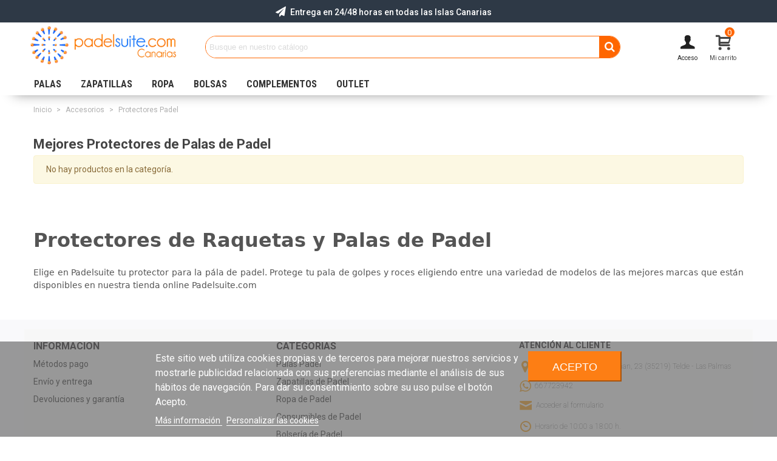

--- FILE ---
content_type: text/html; charset=utf-8
request_url: https://www.padelsuite.com/protectores-padel
body_size: 18199
content:
<!doctype html>
<html lang="es">

  <head>
	
	  
  <meta charset="utf-8">


  <meta http-equiv="x-ua-compatible" content="ie=edge">



  <title>Comprar Protectores de Palas de Padel - Padelsuite.com</title>
  
    
  
  <meta name="description" content="Compra protectores de palas de padel y raquetas baratos. Amplía selección de protectores para palas de padel.">
  <meta name="keywords" content="protector pala,canto pala,borde proteger,proteccion pala,protector pegado,protector carbono,aluminio padel">
        <link rel="canonical" href="https://www.padelsuite.com/protectores-padel">
    
                      <link rel="alternate" href="https://www.padelsuite.com/protectores-padel" hreflang="x-default">
            
                            <link rel="next" href="https://www.padelsuite.com/protectores-padel?page=0" />
            

<!--st begin -->

    <meta name="viewport" content="width=device-width, maximum-scale=1, initial-scale=1.0" />

<!--st end -->

  <link rel="icon" type="image/vnd.microsoft.icon" href="/img/favicon.ico?1689549554">
  <link rel="shortcut icon" type="image/x-icon" href="/img/favicon.ico?1689549554">
  <!--st begin -->
              
<!--st end -->

    <link rel="stylesheet" href="https://fonts.googleapis.com/css?family=Roboto|Roboto:700|Roboto:100|Roboto+Condensed:700|Open+Sans+Condensed:700|Roboto:500|Roboto+Condensed|Roboto" media="all">
  <link rel="stylesheet" href="https://fonts.googleapis.com/css?family=Roboto:700italic" media="all">
  <link rel="stylesheet" href="https://www.padelsuite.com/themes/transformer/assets/cache/theme-63293f8618.css" media="all">






  

  <script type="text/javascript">
        var addtocart_animation = 0;
        var cart_ajax = true;
        var click_on_header_cart = 1;
        var comment_tab = "1";
        var go_to_shopping_cart = 0;
        var hover_display_cp = 1;
        var lgcomments_products_default_display = "3";
        var lgcomments_products_extra_display = "10";
        var lgcookieslaw_block = false;
        var lgcookieslaw_cookie_name = "__lglaw";
        var lgcookieslaw_position = "2";
        var lgcookieslaw_reload = false;
        var lgcookieslaw_session_time = "31536000";
        var module_dir = "\/modules\/lgcomments\/";
        var prestashop = {"cart":{"products":[],"totals":{"total":{"type":"total","label":"Total","amount":0,"value":"0,00\u00a0\u20ac"},"total_including_tax":{"type":"total","label":"Total (impuestos incl.)","amount":0,"value":"0,00\u00a0\u20ac"},"total_excluding_tax":{"type":"total","label":"Total (impuestos excl.)","amount":0,"value":"0,00\u00a0\u20ac"}},"subtotals":{"products":{"type":"products","label":"Subtotal","amount":0,"value":"0,00\u00a0\u20ac"},"discounts":null,"shipping":{"type":"shipping","label":"Env\u00edo","amount":0,"value":"Gratis"},"tax":null},"products_count":0,"summary_string":"0 art\u00edculos","vouchers":{"allowed":1,"added":[]},"discounts":[],"minimalPurchase":0,"minimalPurchaseRequired":""},"currency":{"name":"euro","iso_code":"EUR","iso_code_num":"978","sign":"\u20ac"},"customer":{"lastname":null,"firstname":null,"email":null,"birthday":null,"newsletter":null,"newsletter_date_add":null,"optin":null,"website":null,"company":null,"siret":null,"ape":null,"is_logged":false,"gender":{"type":null,"name":null},"addresses":[]},"language":{"name":"Espa\u00f1ol (Spanish)","iso_code":"es","locale":"es-ES","language_code":"es","is_rtl":"0","date_format_lite":"d\/m\/Y","date_format_full":"d\/m\/Y H:i:s","id":1},"page":{"title":"","canonical":"https:\/\/www.padelsuite.com\/protectores-padel","meta":{"title":"Comprar Protectores de Palas de Padel - Padelsuite.com","description":"Compra protectores de palas de padel y raquetas baratos. Ampl\u00eda selecci\u00f3n de protectores para palas de padel.","keywords":"protector pala,canto pala,borde proteger,proteccion pala,protector pegado,protector carbono,aluminio padel","robots":"index"},"page_name":"category","body_classes":{"lang-es":true,"lang-rtl":false,"country-ES":true,"currency-EUR":true,"layout-left-column":true,"page-category":true,"tax-display-disabled":true,"category-id-41":true,"category-Protectores Padel":true,"category-id-parent-17":true,"category-depth-level-3":true},"admin_notifications":[]},"shop":{"name":"PadelSuite","logo":"\/img\/padel-suite-logo-1679965994.jpg","stores_icon":"\/img\/logo_stores.png","favicon":"\/img\/favicon.ico"},"urls":{"base_url":"https:\/\/www.padelsuite.com\/","current_url":"https:\/\/www.padelsuite.com\/protectores-padel","shop_domain_url":"https:\/\/www.padelsuite.com","img_ps_url":"https:\/\/www.padelsuite.com\/img\/","img_cat_url":"https:\/\/www.padelsuite.com\/img\/c\/","img_lang_url":"https:\/\/www.padelsuite.com\/img\/l\/","img_prod_url":"https:\/\/www.padelsuite.com\/img\/p\/","img_manu_url":"https:\/\/www.padelsuite.com\/img\/m\/","img_sup_url":"https:\/\/www.padelsuite.com\/img\/su\/","img_ship_url":"https:\/\/www.padelsuite.com\/img\/s\/","img_store_url":"https:\/\/www.padelsuite.com\/img\/st\/","img_col_url":"https:\/\/www.padelsuite.com\/img\/co\/","img_url":"https:\/\/www.padelsuite.com\/themes\/transformer\/assets\/img\/","css_url":"https:\/\/www.padelsuite.com\/themes\/transformer\/assets\/css\/","js_url":"https:\/\/www.padelsuite.com\/themes\/transformer\/assets\/js\/","pic_url":"https:\/\/www.padelsuite.com\/upload\/","pages":{"address":"https:\/\/www.padelsuite.com\/direccion","addresses":"https:\/\/www.padelsuite.com\/direcciones","authentication":"https:\/\/www.padelsuite.com\/iniciar-sesion","cart":"https:\/\/www.padelsuite.com\/carrito","category":"https:\/\/www.padelsuite.com\/index.php?controller=category","cms":"https:\/\/www.padelsuite.com\/index.php?controller=cms","contact":"https:\/\/www.padelsuite.com\/contactenos","discount":"https:\/\/www.padelsuite.com\/descuento","guest_tracking":"https:\/\/www.padelsuite.com\/seguimiento-pedido-invitado","history":"https:\/\/www.padelsuite.com\/historial-compra","identity":"https:\/\/www.padelsuite.com\/datos-personales","index":"https:\/\/www.padelsuite.com\/","my_account":"https:\/\/www.padelsuite.com\/mi-cuenta","order_confirmation":"https:\/\/www.padelsuite.com\/confirmacion-pedido","order_detail":"https:\/\/www.padelsuite.com\/index.php?controller=order-detail","order_follow":"https:\/\/www.padelsuite.com\/seguimiento-pedido","order":"https:\/\/www.padelsuite.com\/pedido","order_return":"https:\/\/www.padelsuite.com\/index.php?controller=order-return","order_slip":"https:\/\/www.padelsuite.com\/facturas-abono","pagenotfound":"https:\/\/www.padelsuite.com\/pagina-no-encontrada","password":"https:\/\/www.padelsuite.com\/recuperar-contrase\u00f1a","pdf_invoice":"https:\/\/www.padelsuite.com\/index.php?controller=pdf-invoice","pdf_order_return":"https:\/\/www.padelsuite.com\/index.php?controller=pdf-order-return","pdf_order_slip":"https:\/\/www.padelsuite.com\/index.php?controller=pdf-order-slip","prices_drop":"https:\/\/www.padelsuite.com\/productos-rebajados","product":"https:\/\/www.padelsuite.com\/index.php?controller=product","search":"https:\/\/www.padelsuite.com\/busqueda","sitemap":"https:\/\/www.padelsuite.com\/mapa-web","stores":"https:\/\/www.padelsuite.com\/tiendas","supplier":"https:\/\/www.padelsuite.com\/proveedor","register":"https:\/\/www.padelsuite.com\/iniciar-sesion?create_account=1","order_login":"https:\/\/www.padelsuite.com\/pedido?login=1"},"alternative_langs":{"es":"https:\/\/www.padelsuite.com\/protectores-padel"},"theme_assets":"\/themes\/transformer\/assets\/","actions":{"logout":"https:\/\/www.padelsuite.com\/?mylogout="},"no_picture_image":{"bySize":{"cart_default":{"url":"https:\/\/www.padelsuite.com\/img\/p\/es-default-cart_default.jpg","width":80,"height":80},"small_default":{"url":"https:\/\/www.padelsuite.com\/img\/p\/es-default-small_default.jpg","width":100,"height":100},"category_default":{"url":"https:\/\/www.padelsuite.com\/img\/p\/es-default-category_default.jpg","width":260,"height":260},"home_default":{"url":"https:\/\/www.padelsuite.com\/img\/p\/es-default-home_default.jpg","width":350,"height":350},"medium_default":{"url":"https:\/\/www.padelsuite.com\/img\/p\/es-default-medium_default.jpg","width":650,"height":650},"large_default":{"url":"https:\/\/www.padelsuite.com\/img\/p\/es-default-large_default.jpg","width":1080,"height":1080}},"small":{"url":"https:\/\/www.padelsuite.com\/img\/p\/es-default-cart_default.jpg","width":80,"height":80},"medium":{"url":"https:\/\/www.padelsuite.com\/img\/p\/es-default-home_default.jpg","width":350,"height":350},"large":{"url":"https:\/\/www.padelsuite.com\/img\/p\/es-default-large_default.jpg","width":1080,"height":1080},"legend":""}},"configuration":{"display_taxes_label":false,"is_catalog":false,"show_prices":true,"opt_in":{"partner":true},"quantity_discount":{"type":"discount","label":"Descuento"},"voucher_enabled":1,"return_enabled":1},"field_required":[],"breadcrumb":{"links":[{"title":"Inicio","url":"https:\/\/www.padelsuite.com\/"},{"title":"Accesorios","url":"https:\/\/www.padelsuite.com\/accesorios-de-padel"},{"title":"Protectores Padel","url":"https:\/\/www.padelsuite.com\/protectores-padel"}],"count":3},"link":{"protocol_link":"https:\/\/","protocol_content":"https:\/\/"},"time":1769175161,"static_token":"3c2b7014dcd64eef5d4a24c8a0e6582c","token":"8824a92b18a322d73e85b8846b2a1866"};
        var quick_search_as = true;
        var quick_search_as_min = 2;
        var quick_search_as_size = 0;
        var review_controller_link = "https:\/\/www.padelsuite.com\/opiniones?action=sendReview&ajax=1";
        var review_controller_name = "opiniones";
        var send_successfull_msg = "La opini\u00f3n ha sido enviada correctamente";
        var sliderblocks = 3;
        var st_cart_page_url = "\/\/www.padelsuite.com\/carrito?action=show";
        var st_ins_getimgurl = "https:\/\/www.padelsuite.com\/module\/stinstagram\/list";
        var st_maximum_already_message = "Ya tiene la cantidad m\u00e1xima disponible para este producto.";
        var st_refresh_url = "\/\/www.padelsuite.com\/module\/stshoppingcart\/ajax";
        var star_color = "yellow";
        var star_style = "plain";
        var stfacetdsearch = {"with_inputs":"0","tooltips":false,"price_step":0,"weight_step":0,"drop_down":0,"loading_effect":3,"product_list_selector":"","magic":"0","is_mobile_device":false,"sample":{"price":"12.345.678,12\u00a0\u20ac","weight":"12.345.678,12kg"}};
        var sttheme = {"cookie_domain":"www.padelsuite.com","cookie_path":"\/","drop_down":0,"magnificpopup_tprev":"Anterior","magnificpopup_tnext":"Siguiente","magnificpopup_tcounter":"%curr% of %total%","theme_version":"4.7.6","ps_version":"1.7.4.3","is_rtl":0,"is_mobile_device":false,"gallery_image_type":"medium_default","thumb_image_type":"small_default","responsive_max":2,"fullwidth":0,"responsive":"1","product_view_swither":"0","infinite_scroll":"1","cate_pro_lazy":"0","sticky_column":"1","filter_position":"0","sticky_option":0,"product_thumbnails":"1","pro_thumnbs_per_fw":1,"pro_thumnbs_per_xxl":1,"pro_thumnbs_per_xl":1,"pro_thumnbs_per_lg":1,"pro_thumnbs_per_md":1,"pro_thumnbs_per_sm":1,"pro_thumnbs_per_xs":1,"pro_thumnbs_per_odd_fw":0,"pro_thumnbs_per_odd_xxl":0,"pro_thumnbs_per_odd_xl":0,"pro_thumnbs_per_odd_lg":0,"pro_thumnbs_per_odd_md":0,"pro_thumnbs_per_odd_sm":0,"pro_thumnbs_per_odd_xs":0,"pro_kk_per_fw":"1","pro_kk_per_xxl":"1","pro_kk_per_xl":"1","pro_kk_per_lg":"1","pro_kk_per_md":"1","pro_kk_per_sm":"1","pro_kk_per_xs":"1","categories_per_fw":"4","categories_per_xxl":"4","categories_per_xl":"4","categories_per_lg":"9","categories_per_md":"8","categories_per_sm":"5","categories_per_xs":"5","enable_zoom":0,"enable_thickbox":0,"retina":"1","sticky_mobile_header":"2","sticky_mobile_header_height":"0","use_mobile_header":"0","pro_image_column_md":"8","submemus_animation":0,"submemus_action":0,"pro_quantity_input":"0","popup_vertical_fit":"1","pro_tm_slider":"0","pro_tm_slider_cate":"0","buy_now":"0","lazyload_main_gallery":"1","product_views":"0"};
      </script>

<!--st end -->

  <style>#multilink_3 .custom_links_list{font-size:12px;}#multilink_5 .custom_links_list{font-size:14px;}#multilink_8 .custom_links_list{font-size:14px;}</style>
<style>
#st_mega_menu_wrap #st_ma_8,#st_mobile_menu #st_mo_ma_8,#st_mega_menu_column_block #st_ma_8,#st_mega_menu_wrap #st_menu_block_8,#st_mega_menu_wrap #st_menu_block_8 a,#st_mega_menu_column_block #st_menu_block_8,#st_mega_menu_column_block #st_menu_block_8 a{color:#333333;}#st_mega_menu_wrap #st_ma_8:hover, #st_mega_menu_wrap #st_menu_8.current .ma_level_0,#st_mobile_menu #st_mo_ma_8:hover, #st_mobile_menu #st_mo_menu_8.active .mo_ma_level_0,#st_mega_menu_column_block #st_ma_8:hover, #st_mega_menu_column_block #st_menu_8.current .ma_level_0,#st_mega_menu_wrap #st_menu_block_8 a:hover,#st_mega_menu_column_block #st_menu_block_8 a:hover{color:#333333;}#st_mega_menu_wrap #st_ma_8,#st_mobile_menu #st_mo_menu_8 > .menu_a_wrap,#st_mega_menu_column_block #st_ma_8{background-color:#ffffff;}#st_mega_menu_wrap #st_ma_8:hover, #st_mega_menu_wrap #st_menu_8.current .ma_level_0,#st_mobile_menu #st_mo_menu_8.active > .menu_a_wrap,#st_mega_menu_column_block #st_ma_8:hover, #st_mega_menu_column_block #st_menu_8.current .ma_level_0{background-color:#ffffff;}#st_mega_menu_wrap #st_ma_10,#st_mobile_menu #st_mo_ma_10,#st_mega_menu_column_block #st_ma_10,#st_mega_menu_wrap #st_menu_block_10,#st_mega_menu_wrap #st_menu_block_10 a,#st_mega_menu_column_block #st_menu_block_10,#st_mega_menu_column_block #st_menu_block_10 a{color:#333333;}#st_mega_menu_wrap #st_ma_10:hover, #st_mega_menu_wrap #st_menu_10.current .ma_level_0,#st_mobile_menu #st_mo_ma_10:hover, #st_mobile_menu #st_mo_menu_10.active .mo_ma_level_0,#st_mega_menu_column_block #st_ma_10:hover, #st_mega_menu_column_block #st_menu_10.current .ma_level_0,#st_mega_menu_wrap #st_menu_block_10 a:hover,#st_mega_menu_column_block #st_menu_block_10 a:hover{color:#333333;}#st_mega_menu_wrap #st_ma_10,#st_mobile_menu #st_mo_menu_10 > .menu_a_wrap,#st_mega_menu_column_block #st_ma_10{background-color:#ffffff;}#st_mega_menu_wrap #st_ma_10:hover, #st_mega_menu_wrap #st_menu_10.current .ma_level_0,#st_mobile_menu #st_mo_menu_10.active > .menu_a_wrap,#st_mega_menu_column_block #st_ma_10:hover, #st_mega_menu_column_block #st_menu_10.current .ma_level_0{background-color:#ffffff;}#st_mega_menu_wrap #st_menu_10 .stmenu_sub, #st_mega_menu_wrap #st_menu_10 .stmenu_multi_level ul, #st_mega_menu_wrap #st_menu_10 .mu_level_2 ul,#st_mega_menu_column_block #st_menu_10 .stmenu_sub, #st_mega_menu_column_block #st_menu_10 .stmenu_multi_level ul, #st_mega_menu_column_block #st_menu_10 .mu_level_2 ul,#st_mega_menu_wrap #st_menu_10 .stmenu_vs{background-color:#ffffff;}#st_mega_menu_wrap #st_ma_13,#st_mobile_menu #st_mo_ma_13,#st_mega_menu_column_block #st_ma_13,#st_mega_menu_wrap #st_menu_block_13,#st_mega_menu_wrap #st_menu_block_13 a,#st_mega_menu_column_block #st_menu_block_13,#st_mega_menu_column_block #st_menu_block_13 a{color:#333333;}#st_mega_menu_wrap #st_ma_13:hover, #st_mega_menu_wrap #st_menu_13.current .ma_level_0,#st_mobile_menu #st_mo_ma_13:hover, #st_mobile_menu #st_mo_menu_13.active .mo_ma_level_0,#st_mega_menu_column_block #st_ma_13:hover, #st_mega_menu_column_block #st_menu_13.current .ma_level_0,#st_mega_menu_wrap #st_menu_block_13 a:hover,#st_mega_menu_column_block #st_menu_block_13 a:hover{color:#333333;}#st_mega_menu_wrap #st_ma_13,#st_mobile_menu #st_mo_menu_13 > .menu_a_wrap,#st_mega_menu_column_block #st_ma_13{background-color:#ffffff;}#st_mega_menu_wrap #st_ma_13:hover, #st_mega_menu_wrap #st_menu_13.current .ma_level_0,#st_mobile_menu #st_mo_menu_13.active > .menu_a_wrap,#st_mega_menu_column_block #st_ma_13:hover, #st_mega_menu_column_block #st_menu_13.current .ma_level_0{background-color:#ffffff;}#st_mega_menu_wrap #st_menu_13 .stmenu_sub, #st_mega_menu_wrap #st_menu_13 .stmenu_multi_level ul, #st_mega_menu_wrap #st_menu_13 .mu_level_2 ul,#st_mega_menu_column_block #st_menu_13 .stmenu_sub, #st_mega_menu_column_block #st_menu_13 .stmenu_multi_level ul, #st_mega_menu_column_block #st_menu_13 .mu_level_2 ul,#st_mega_menu_wrap #st_menu_13 .stmenu_vs{background-color:#ffffff;}#st_mega_menu_wrap #st_ma_17,#st_mobile_menu #st_mo_ma_17,#st_mega_menu_column_block #st_ma_17,#st_mega_menu_wrap #st_menu_block_17,#st_mega_menu_wrap #st_menu_block_17 a,#st_mega_menu_column_block #st_menu_block_17,#st_mega_menu_column_block #st_menu_block_17 a{color:#333333;}#st_mega_menu_wrap #st_ma_17:hover, #st_mega_menu_wrap #st_menu_17.current .ma_level_0,#st_mobile_menu #st_mo_ma_17:hover, #st_mobile_menu #st_mo_menu_17.active .mo_ma_level_0,#st_mega_menu_column_block #st_ma_17:hover, #st_mega_menu_column_block #st_menu_17.current .ma_level_0,#st_mega_menu_wrap #st_menu_block_17 a:hover,#st_mega_menu_column_block #st_menu_block_17 a:hover{color:#333333;}#st_mega_menu_wrap #st_ma_17,#st_mobile_menu #st_mo_menu_17 > .menu_a_wrap,#st_mega_menu_column_block #st_ma_17{background-color:#ffffff;}#st_mega_menu_wrap #st_ma_17:hover, #st_mega_menu_wrap #st_menu_17.current .ma_level_0,#st_mobile_menu #st_mo_menu_17.active > .menu_a_wrap,#st_mega_menu_column_block #st_ma_17:hover, #st_mega_menu_column_block #st_menu_17.current .ma_level_0{background-color:#ffffff;}#st_mega_menu_wrap #st_menu_17 .stmenu_sub, #st_mega_menu_wrap #st_menu_17 .stmenu_multi_level ul, #st_mega_menu_wrap #st_menu_17 .mu_level_2 ul,#st_mega_menu_column_block #st_menu_17 .stmenu_sub, #st_mega_menu_column_block #st_menu_17 .stmenu_multi_level ul, #st_mega_menu_column_block #st_menu_17 .mu_level_2 ul,#st_mega_menu_wrap #st_menu_17 .stmenu_vs{background-color:#ffffff;}#st_mega_menu_wrap #st_ma_19,#st_mobile_menu #st_mo_ma_19,#st_mega_menu_column_block #st_ma_19,#st_mega_menu_wrap #st_menu_block_19,#st_mega_menu_wrap #st_menu_block_19 a,#st_mega_menu_column_block #st_menu_block_19,#st_mega_menu_column_block #st_menu_block_19 a{color:#333333;}#st_mega_menu_wrap #st_ma_19:hover, #st_mega_menu_wrap #st_menu_19.current .ma_level_0,#st_mobile_menu #st_mo_ma_19:hover, #st_mobile_menu #st_mo_menu_19.active .mo_ma_level_0,#st_mega_menu_column_block #st_ma_19:hover, #st_mega_menu_column_block #st_menu_19.current .ma_level_0,#st_mega_menu_wrap #st_menu_block_19 a:hover,#st_mega_menu_column_block #st_menu_block_19 a:hover{color:#333333;}#st_mega_menu_wrap #st_ma_19,#st_mobile_menu #st_mo_menu_19 > .menu_a_wrap,#st_mega_menu_column_block #st_ma_19{background-color:#ffffff;}#st_mega_menu_wrap #st_ma_19:hover, #st_mega_menu_wrap #st_menu_19.current .ma_level_0,#st_mobile_menu #st_mo_menu_19.active > .menu_a_wrap,#st_mega_menu_column_block #st_ma_19:hover, #st_mega_menu_column_block #st_menu_19.current .ma_level_0{background-color:#ffffff;}#st_mega_menu_wrap #st_menu_19 .stmenu_sub, #st_mega_menu_wrap #st_menu_19 .stmenu_multi_level ul, #st_mega_menu_wrap #st_menu_19 .mu_level_2 ul,#st_mega_menu_column_block #st_menu_19 .stmenu_sub, #st_mega_menu_column_block #st_menu_19 .stmenu_multi_level ul, #st_mega_menu_column_block #st_menu_19 .mu_level_2 ul,#st_mega_menu_wrap #st_menu_19 .stmenu_vs{background-color:#ffffff;}#st_mega_menu_wrap #st_ma_21,#st_mobile_menu #st_mo_ma_21,#st_mega_menu_column_block #st_ma_21,#st_mega_menu_wrap #st_menu_block_21,#st_mega_menu_wrap #st_menu_block_21 a,#st_mega_menu_column_block #st_menu_block_21,#st_mega_menu_column_block #st_menu_block_21 a{color:#333333;}#st_mega_menu_wrap #st_ma_21:hover, #st_mega_menu_wrap #st_menu_21.current .ma_level_0,#st_mobile_menu #st_mo_ma_21:hover, #st_mobile_menu #st_mo_menu_21.active .mo_ma_level_0,#st_mega_menu_column_block #st_ma_21:hover, #st_mega_menu_column_block #st_menu_21.current .ma_level_0,#st_mega_menu_wrap #st_menu_block_21 a:hover,#st_mega_menu_column_block #st_menu_block_21 a:hover{color:#333333;}#st_mega_menu_wrap #st_ma_21,#st_mobile_menu #st_mo_menu_21 > .menu_a_wrap,#st_mega_menu_column_block #st_ma_21{background-color:#ffffff;}#st_mega_menu_wrap #st_ma_21:hover, #st_mega_menu_wrap #st_menu_21.current .ma_level_0,#st_mobile_menu #st_mo_menu_21.active > .menu_a_wrap,#st_mega_menu_column_block #st_ma_21:hover, #st_mega_menu_column_block #st_menu_21.current .ma_level_0{background-color:#ffffff;}#st_mega_menu_wrap #st_menu_21 .stmenu_sub, #st_mega_menu_wrap #st_menu_21 .stmenu_multi_level ul, #st_mega_menu_wrap #st_menu_21 .mu_level_2 ul,#st_mega_menu_column_block #st_menu_21 .stmenu_sub, #st_mega_menu_column_block #st_menu_21 .stmenu_multi_level ul, #st_mega_menu_column_block #st_menu_21 .mu_level_2 ul,#st_mega_menu_wrap #st_menu_21 .stmenu_vs{background-color:#ffffff;}
</style>
<style>.st_swiper_block_5 .st_image_layered_description, a.st_swiper_block_5 , .st_swiper_block_5 .st_image_layered_description a{color:#ffffff;} .st_swiper_block_5 .separater{border-color:#ffffff;}#st_swiper_3 {height:250px;min-height:250px;}</style>
<style>.st_owl_carousel_block_11 .st_image_layered_description, a.st_owl_carousel_block_11 , .st_owl_carousel_block_11 .st_image_layered_description a{color:#ffffff;} .st_owl_carousel_block_11 .separater{border-color:#ffffff;}.st_owl_carousel_block_12 .st_image_layered_description, a.st_owl_carousel_block_12 , .st_owl_carousel_block_12 .st_image_layered_description a{color:#ffffff;} .st_owl_carousel_block_12 .separater{border-color:#ffffff;}.st_owl_carousel_block_13 .st_image_layered_description, a.st_owl_carousel_block_13 , .st_owl_carousel_block_13 .st_image_layered_description a{color:#ffffff;} .st_owl_carousel_block_13 .separater{border-color:#ffffff;}.st_owl_carousel_block_14 .st_image_layered_description, a.st_owl_carousel_block_14 , .st_owl_carousel_block_14 .st_image_layered_description a{color:#ffffff;} .st_owl_carousel_block_14 .separater{border-color:#ffffff;}</style>
<style>#easycontent_container_1 {background-color:#ffffff;}#easycontent_container_1 .title_block_inner{font-size:14px;}#easycontent_container_1 .style_content a{color:#0000ff;}#easycontent_container_1 .style_content a:hover{color:#0000ff;}#easycontent_container_1 {padding-top:50px;}#steasy_column_38{padding-top: 0px;}#steasy_column_38{padding-bottom: 0px;}#steasy_column_48{padding-top: 0px;}#steasy_column_48{padding-bottom: 0px;}#steasy_element_32.sttext_block{padding-bottom: 30px;}#steasy_column_50{padding-top: 0px;}#steasy_column_50{padding-bottom: 0px;}#steasy_column_49{padding-top: 0px;}#steasy_column_49{padding-bottom: 0px;}#steasy_column_100{padding-top: 0px;}#steasy_column_100{padding-bottom: 0px;}#steasy_column_101{padding-top: 0px;}#steasy_column_101{padding-bottom: 0px;}#steasy_column_102{padding-top: 0px;}#steasy_column_102{padding-bottom: 0px;}#steasy_column_105{padding-top: 0px;}#steasy_column_105{padding-bottom: 15px;}#steasy_element_73 .easy_icon_with_text_1_1 .easy_icon{color: #3b3b3b;}#steasy_element_73 .easy_icon_with_text_1_1:hover .easy_icon{color: #3b3b3b;}#steasy_element_73 .easy_icon_with_text_1_1 .easy_icon{background-color: #f6f6f6;}#steasy_element_73 .easy_icon_with_text_1_1:hover .easy_icon{background-color: #f6f6f6;}#steasy_element_73 .easy_icon_with_text_1_1 .easy_icon{border: 0px solid transparent;}#steasy_element_73 .easy_icon_with_text_1_1 .easy_icon{box-shadow: none;}#steasy_element_73 .easy_icon_with_text_1_1 .easy_icon{font-size: 20px;}#steasy_element_73 .easy_icon_with_text_1_1 .easy_icon{width: 30px;height: 30px;line-height: 30px;}#steasy_element_73 .easy_icon_with_text_1_1 .easy_icon{margin-top: 10px;}#steasy_element_73 .easy_icon_with_text_1_1 .easy_icon{margin-bottom: -5px;}#steasy_element_73 .easy_icon_with_text_1_1 .easy_header{font-size: 10px;}#steasy_element_73 .easy_icon_with_text_1_1 .easy_text{font-size: 10px;}#steasy_column_104{padding-top: 0px;}#steasy_column_104{padding-bottom: 15px;}#steasy_element_72 .easy_icon_with_text_1_1 .easy_icon{color: #3b3b3b;}#steasy_element_72 .easy_icon_with_text_1_1:hover .easy_icon{color: #3b3b3b;}#steasy_element_72 .easy_icon_with_text_1_1 .easy_icon{background-color: #f6f6f6;}#steasy_element_72 .easy_icon_with_text_1_1:hover .easy_icon{background-color: #f6f6f6;}#steasy_element_72 .easy_icon_with_text_1_1 .easy_icon{border: 0px solid transparent;}#steasy_element_72 .easy_icon_with_text_1_1 .easy_icon{box-shadow: none;}#steasy_element_72 .easy_icon_with_text_1_1 .easy_icon{font-size: 20px;}#steasy_element_72 .easy_icon_with_text_1_1 .easy_icon{width: 30px;height: 30px;line-height: 30px;}#steasy_element_72 .easy_icon_with_text_1_1 .easy_icon{margin-top: 10px;}#steasy_element_72 .easy_icon_with_text_1_1 .easy_icon{margin-bottom: -5px;}#steasy_element_72 .easy_icon_with_text_1_1 .easy_header{font-size: 10px;}#steasy_element_72 .easy_icon_with_text_1_1 .easy_text{font-size: 10px;}#steasy_column_107{padding-top: 0px;}#steasy_column_107{padding-bottom: 15px;}#steasy_element_75 .easy_icon_with_text_1_1 .easy_icon{color: #3b3b3b;}#steasy_element_75 .easy_icon_with_text_1_1:hover .easy_icon{color: #3b3b3b;}#steasy_element_75 .easy_icon_with_text_1_1 .easy_icon{background-color: #f6f6f6;}#steasy_element_75 .easy_icon_with_text_1_1:hover .easy_icon{background-color: #f6f6f6;}#steasy_element_75 .easy_icon_with_text_1_1 .easy_icon{border: 0px solid transparent;}#steasy_element_75 .easy_icon_with_text_1_1 .easy_icon{box-shadow: none;}#steasy_element_75 .easy_icon_with_text_1_1 .easy_icon{font-size: 20px;}#steasy_element_75 .easy_icon_with_text_1_1 .easy_icon{width: 30px;height: 30px;line-height: 30px;}#steasy_element_75 .easy_icon_with_text_1_1 .easy_icon{margin-top: 10px;}#steasy_element_75 .easy_icon_with_text_1_1 .easy_icon{margin-bottom: -5px;}#steasy_element_75 .easy_icon_with_text_1_1 .easy_text{font-size: 10px;}#steasy_column_103{padding-top: 0px;}#steasy_column_103{padding-bottom: 15px;}#steasy_element_71 .easy_icon_with_text_1_1 .easy_icon{color: #3b3b3b;}#steasy_element_71 .easy_icon_with_text_1_1:hover .easy_icon{color: #3b3b3b;}#steasy_element_71 .easy_icon_with_text_1_1 .easy_icon{background-color: #f6f6f6;}#steasy_element_71 .easy_icon_with_text_1_1:hover .easy_icon{background-color: #f6f6f6;}#steasy_element_71 .easy_icon_with_text_1_1 .easy_icon{border: 0px solid transparent;}#steasy_element_71 .easy_icon_with_text_1_1 .easy_icon{box-shadow: none;}#steasy_element_71 .easy_icon_with_text_1_1 .easy_icon{font-size: 20px;}#steasy_element_71 .easy_icon_with_text_1_1 .easy_icon{width: 30px;height: 30px;line-height: 30px;}#steasy_element_71 .easy_icon_with_text_1_1 .easy_icon{margin-top: 10px;}#steasy_element_71 .easy_icon_with_text_1_1 .easy_icon{margin-bottom: -5px;}#steasy_element_71 .easy_icon_with_text_1_1 .easy_text{font-size: 10px;}#steasy_column_2{padding-top: 0px;}#steasy_column_2{padding-bottom: 0px;}#easycontent_container_16 {background-color:#2e3946;}#easycontent_container_16 .title_block_inner{color:#ffffff;}#easycontent_container_16 .style_content, #easycontent_container_16 .style_content a{color:#ffffff;} #easycontent_container_16 .icon_line:after, #easycontent_container_16 .icon_line:before{background-color:#ffffff;} #easycontent_container_16 .line{border-color:#ffffff;}#easycontent_container_16 {padding-top:10px;}#easycontent_container_16 {margin-top:0px;}#easycontent_container_16 {margin-bottom:0px;}#easycontent_container_16 .style_content .btn{color:#ffffff;}#easycontent_container_16 .style_content .btn{background-color:#ffffff;border-color:#ffffff;}#steasy_column_26{padding-top: 0px;}#steasy_column_26{padding-bottom: 0px;}#steasy_column_21{padding-top: 0px;}#steasy_column_21{padding-bottom: 0px;}#steasy_column_22{padding-top: 0px;}#steasy_column_22{padding-bottom: 0px;}#steasy_element_21 .easy_icon_with_text_4_1 .easy_icon{color: #ffffff;}#steasy_element_21 .easy_icon_with_text_4_1 .easy_icon{border-radius: 0px;}#steasy_element_21 .easy_icon_with_text_4_1 .easy_icon{font-size: 17px;}#steasy_element_21 .easy_icon_with_text_4_1 .easy_icon{width: 19px;height: 19px;line-height: 19px;}#steasy_element_21 .easy_icon_with_text_4_1 .easy_header{color: #ffffff;}#steasy_element_21 .easy_icon_with_text_4_1 .easy_header{font-size: 14px;}#steasy_element_21 .easy_icon_with_text_4_1 .easy_header{font-family: Roboto;}#steasy_element_21 .easy_icon_with_text_4_1 .easy_header{font-weight:500;}#easycontent_36 .title_block_inner{font-size:600px;}#easycontent_40 .title_block_inner{font-size:14px;}#steasy_column_60{padding-top: 50px;}#steasy_column_60{padding-bottom: 0px;}#steasy_column_60{background-image:url(https://www.padelsuite.com/stupload/steasycontent/images-1.png);}#steasy_column_57{padding-top: 0px;}#steasy_column_57{padding-bottom: 0px;}#steasy_element_42 .easy_icon_with_text_2_4 .easy_icon{color: #f59500;}#steasy_element_42 .easy_icon_with_text_2_4 .easy_icon{border: 0px solid transparent;}#steasy_element_42 .easy_icon_with_text_2_4 .easy_icon{border-radius: 0px;}#steasy_element_42 .easy_icon_with_text_2_4 .easy_icon{font-size: 22px;}#steasy_element_42 .easy_icon_with_text_2_4 .easy_icon{margin-top: -7px;}#steasy_element_42 .easy_icon_with_text_2_4 .easy_header{font-size: 14px;}#steasy_element_42 .steasy_element_item{padding-top: 5px;}#steasy_element_42 .steasy_element_item{padding-bottom: 6px;}#steasy_element_43 .easy_icon_with_text_2_4 .easy_icon{color: #f59500;}#steasy_element_43 .easy_icon_with_text_2_4 .easy_icon{border: 0px solid transparent;}#steasy_element_43 .easy_icon_with_text_2_4 .easy_icon{border-radius: 0px;}#steasy_element_43 .easy_icon_with_text_2_4 .easy_icon{font-size: 22px;}#steasy_element_43 .easy_icon_with_text_2_4 .easy_icon{margin-top: -7px;}#steasy_element_43 .easy_icon_with_text_2_4 .easy_header{font-size: 14px;}#steasy_element_43 .easy_icon_with_text_2_4 .easy_header{padding-bottom: 20px;}#steasy_element_43 .steasy_element_item{padding-bottom: 6px;}#steasy_element_44 .easy_icon_with_text_4_1 .easy_icon{color: #f59500;}#steasy_element_44 .easy_icon_with_text_4_1 .easy_icon{border: 0px solid transparent;}#steasy_element_44 .easy_icon_with_text_4_1 .easy_icon{border-radius: 0px;}#steasy_element_44 .easy_icon_with_text_4_1 .easy_icon{font-size: 22px;}#steasy_element_44 .easy_icon_with_text_4_1 .easy_icon{margin-top: -7px;}#steasy_element_44 .easy_icon_with_text_4_1 .easy_header{font-size: 14px;}#steasy_element_44 .steasy_element_item{padding-bottom: 3px;}#steasy_element_45 .easy_icon_with_text_2_4 .easy_icon{color: #f59500;}#steasy_element_45 .easy_icon_with_text_2_4 .easy_icon{border: 0px solid transparent;}#steasy_element_45 .easy_icon_with_text_2_4 .easy_icon{border-radius: 0px;}#steasy_element_45 .easy_icon_with_text_2_4 .easy_icon{font-size: 22px;}#steasy_element_45 .easy_icon_with_text_2_4 .easy_icon{margin-top: -7px;}#steasy_element_45 .easy_icon_with_text_2_4 .easy_header{font-size: 14px;}#steasy_element_45 .steasy_element_item{padding-bottom: 6px;}#steasy_column_59{padding-top: 30px;}#steasy_column_59{padding-bottom: 0px;}#easycontent_container_79 {background-color:#2e3946;}#easycontent_container_79 .title_block_inner{color:#ffffff;}#easycontent_container_79 .style_content, #easycontent_container_79 .style_content a{color:#ffffff;} #easycontent_container_79 .icon_line:after, #easycontent_container_79 .icon_line:before{background-color:#ffffff;} #easycontent_container_79 .line{border-color:#ffffff;}#easycontent_container_79 {padding-top:10px;}#easycontent_container_79 {margin-bottom:0px;}</style>
<style>.st_banner_block_5 .st_image_layered_description, a.st_banner_block_5 , .st_banner_block_5 .st_image_layered_description a{color:#ffffff;} .st_banner_block_5 .separater{border-color:#ffffff;}.st_banner_block_5 .st_image_layered_description_inner{background: #000000;background:rgba(0,0,0,0.8);}.st_banner_block_6 .st_image_layered_description, a.st_banner_block_6 , .st_banner_block_6 .st_image_layered_description a{color:#ffffff;} .st_banner_block_6 .separater{border-color:#ffffff;}.st_banner_block_6 .st_image_layered_description_inner{background: #000000;background:rgba(0,0,0,0.8);}.st_banner_block_7 .st_image_layered_description, a.st_banner_block_7 , .st_banner_block_7 .st_image_layered_description a{color:#ffffff;} .st_banner_block_7 .separater{border-color:#ffffff;}.st_banner_block_7 .st_image_layered_description_inner{background: #000000;background:rgba(0,0,0,0.8);}.st_banner_block_15 .st_image_layered_description, a.st_banner_block_15 , .st_banner_block_15 .st_image_layered_description a{color:#ffffff;} .st_banner_block_15 .separater{border-color:#ffffff;}.st_banner_block_15 .st_image_layered_description_inner{background: #000000;background:rgba(0,0,0,0.8);}.st_banner_block_18 .st_image_layered_description, a.st_banner_block_18 , .st_banner_block_18 .st_image_layered_description a{color:#ffffff;} .st_banner_block_18 .separater{border-color:#ffffff;}.st_banner_block_18 .st_image_layered_description_inner{background: #eb9700;background:rgba(235,151,0,0.8);}.st_banner_block_20 .st_image_layered_description, a.st_banner_block_20 , .st_banner_block_20 .st_image_layered_description a{color:#ffffff;} .st_banner_block_20 .separater{border-color:#ffffff;}.st_banner_block_20 .st_image_layered_description_inner{background: #de4f00;background:rgba(222,79,0,0.8);}.st_banner_block_24 .st_image_layered_description, a.st_banner_block_24 , .st_banner_block_24 .st_image_layered_description a{color:#ffffff;} .st_banner_block_24 .separater{border-color:#ffffff;}.st_banner_block_24 .st_image_layered_description_inner{background: #000000;background:rgba(0,0,0,0.8);}.st_banner_block_26 .st_image_layered_description, a.st_banner_block_26 , .st_banner_block_26 .st_image_layered_description a{color:#ffffff;} .st_banner_block_26 .separater{border-color:#ffffff;}.st_banner_block_26 .st_image_layered_description_inner{background: #000000;background:rgba(0,0,0,0.8);}.st_banner_block_27 .st_image_layered_description, a.st_banner_block_27 , .st_banner_block_27 .st_image_layered_description a{color:#ffffff;} .st_banner_block_27 .separater{border-color:#ffffff;}.st_banner_block_27 .st_image_layered_description_inner{background: #000000;background:rgba(0,0,0,0.8);}.st_banner_block_28 .st_image_layered_description, a.st_banner_block_28 , .st_banner_block_28 .st_image_layered_description a{color:#ffffff;} .st_banner_block_28 .separater{border-color:#ffffff;}.st_banner_block_29 .st_image_layered_description, a.st_banner_block_29 , .st_banner_block_29 .st_image_layered_description a{color:#ffffff;} .st_banner_block_29 .separater{border-color:#ffffff;}.st_banner_block_30 .st_image_layered_description, a.st_banner_block_30 , .st_banner_block_30 .st_image_layered_description a{color:#ffffff;} .st_banner_block_30 .separater{border-color:#ffffff;}.st_banner_block_32 .st_image_layered_description, a.st_banner_block_32 , .st_banner_block_32 .st_image_layered_description a{color:#ffffff;} .st_banner_block_32 .separater{border-color:#ffffff;}.st_banner_block_33 .st_image_layered_description, a.st_banner_block_33 , .st_banner_block_33 .st_image_layered_description a{color:#ffffff;} .st_banner_block_33 .separater{border-color:#ffffff;}.st_banner_block_33 .st_image_layered_description_inner{background: #000000;background:rgba(0,0,0,0.8);}.st_banner_block_34 .st_image_layered_description, a.st_banner_block_34 , .st_banner_block_34 .st_image_layered_description a{color:#ffffff;} .st_banner_block_34 .separater{border-color:#ffffff;}.st_banner_block_34 .st_image_layered_description_inner{background: #000000;background:rgba(0,0,0,0.8);}.st_banner_block_35 .st_image_layered_description, a.st_banner_block_35 , .st_banner_block_35 .st_image_layered_description a{color:#ffffff;} .st_banner_block_35 .separater{border-color:#ffffff;}.st_banner_block_35 .st_image_layered_description_inner{background: #000000;background:rgba(0,0,0,0.8);}.st_banner_block_36 .st_image_layered_description, a.st_banner_block_36 , .st_banner_block_36 .st_image_layered_description a{color:#ffffff;} .st_banner_block_36 .separater{border-color:#ffffff;}.st_banner_block_36 .st_image_layered_description_inner{background: #000000;background:rgba(0,0,0,0.8);}.st_banner_block_42 .st_image_layered_description, a.st_banner_block_42 , .st_banner_block_42 .st_image_layered_description a{color:#ffffff;} .st_banner_block_42 .separater{border-color:#ffffff;}.st_banner_block_42 .st_image_layered_description_inner{background: #f59500;background:rgba(245,149,0,0.8);}.st_banner_block_45 .st_image_layered_description, a.st_banner_block_45 , .st_banner_block_45 .st_image_layered_description a{color:#ffffff;} .st_banner_block_45 .separater{border-color:#ffffff;}.st_banner_block_45 .st_image_layered_description_inner{background: #000000;background:rgba(0,0,0,0.8);}.st_banner_block_46 .st_image_layered_description, a.st_banner_block_46 , .st_banner_block_46 .st_image_layered_description a{color:#ffffff;} .st_banner_block_46 .separater{border-color:#ffffff;}.st_banner_block_46 .st_image_layered_description_inner{background: #000000;background:rgba(0,0,0,0.8);}.st_banner_block_47 .st_image_layered_description, a.st_banner_block_47 , .st_banner_block_47 .st_image_layered_description a{color:#ffffff;} .st_banner_block_47 .separater{border-color:#ffffff;}.st_banner_block_47 .st_image_layered_description_inner{background: #000000;background:rgba(0,0,0,0.8);}.st_banner_block_48 .st_image_layered_description, a.st_banner_block_48 , .st_banner_block_48 .st_image_layered_description a{color:#ffffff;} .st_banner_block_48 .separater{border-color:#ffffff;}.st_banner_block_48 .st_image_layered_description_inner{background: #000000;background:rgba(0,0,0,0.8);}.st_banner_block_49 .st_image_layered_description, a.st_banner_block_49 , .st_banner_block_49 .st_image_layered_description a{color:#ffffff;} .st_banner_block_49 .separater{border-color:#ffffff;}.st_banner_block_49 .st_image_layered_description_inner{background: #000000;background:rgba(0,0,0,0.8);}.st_banner_block_50 .st_image_layered_description, a.st_banner_block_50 , .st_banner_block_50 .st_image_layered_description a{color:#ffffff;} .st_banner_block_50 .separater{border-color:#ffffff;}.st_banner_block_50 .st_image_layered_description_inner{background: #000000;background:rgba(0,0,0,0.8);}.st_banner_block_51 .st_image_layered_description, a.st_banner_block_51 , .st_banner_block_51 .st_image_layered_description a{color:#ffffff;} .st_banner_block_51 .separater{border-color:#ffffff;}.st_banner_block_51 .st_image_layered_description_inner{background: #000000;background:rgba(0,0,0,0.8);}.st_banner_block_52 .st_image_layered_description, a.st_banner_block_52 , .st_banner_block_52 .st_image_layered_description a{color:#ffffff;} .st_banner_block_52 .separater{border-color:#ffffff;}.st_banner_block_52 .st_image_layered_description_inner{background: #000000;background:rgba(0,0,0,0.8);}.st_banner_block_53 .st_image_layered_description, a.st_banner_block_53 , .st_banner_block_53 .st_image_layered_description a{color:#ffffff;} .st_banner_block_53 .separater{border-color:#ffffff;}.st_banner_block_53 .st_image_layered_description_inner{background: #000000;background:rgba(0,0,0,0.8);}.st_banner_block_54 .st_image_layered_description, a.st_banner_block_54 , .st_banner_block_54 .st_image_layered_description a{color:#ffffff;} .st_banner_block_54 .separater{border-color:#ffffff;}.st_banner_block_54 .st_image_layered_description_inner{background: #000000;background:rgba(0,0,0,0.8);}#banner_container_18 {padding-top:20px;}#banner_container_18 {padding-bottom:50px;}#banner_container_18 {margin-top:0px;}#banner_container_18 {margin-bottom:0px;}#banner_container_18 {background-position:center -300px;}#banner_container_51 {padding-top:20px;}#banner_container_51 {padding-bottom:0px;}#banner_container_51 {margin-top:0px;}#st_banner_53.st_banner_row .row{margin-left:-5px;margin-right:-5px;}#st_banner_53 .banner_col{padding-left:5px;padding-right:5px;}#st_banner_53 .banner_col.banner_b .st_banner_block{margin-bottom:10px;}#st_banner_53{margin-top:0px;}#st_banner_68.st_banner_row .row{margin-left:-5px;margin-right:-5px;}#st_banner_68 .banner_col{padding-left:5px;padding-right:5px;}#st_banner_68 .banner_col.banner_b .st_banner_block{margin-bottom:10px;}#st_banner_68{margin-top:0px;}</style>
<style>.blog_content, .blog_short_content{font-size:1.1667em;}.page_heading.blog_heading{font-size:1.5em;}.block_blog .s_title_block{font-size: 14px;}.products_sldier_swiper .block_blog .pro_outer_box:hover .pro_second_box,.product_list.grid .block_blog .pro_outer_box:hover .pro_second_box{ background-color: #ffffff; }.stblogeditor_container .product_list.grid .product_list_item{padding-left:8px;padding-right:8px;}.stblogeditor_container .product_list.grid{margin-left:8px;margin-right:8px;}.stblogeditor_container.products_container .title_block_inner{font-size:100px;}</style>
<style>.brands_slider_container.products_container{background-color:#ffffff;}.brands_slider_container.products_container{padding-top:1px;}.brands_slider_container.products_container{padding-bottom:1px;}.brands_slider_container.products_container{margin-top:1px;}.brands_slider_container.products_container{margin-bottom:1px;}.brands_slider_container.products_container .title_style_0, .brands_slider_container.products_container .title_style_1 .flex_child, .brands_slider_container.products_container .title_style_2 .flex_child, .brands_slider_container.products_container .title_style_3 .flex_child{border-bottom-color: #ffffff;}.brands_slider_container.products_container .title_style_2 .flex_child{border-top-color: #ffffff;}.brands_slider_container.block .products_slider .swiper-button{color:#000000;}.brands_slider_container.block .products_slider .swiper-button{background-color:#c5c5c5;}.brands_slider_container.block .products_slider .swiper-button.swiper-button-disabled, .brands_slider_container.block .products_slider .swiper-button.swiper-button-disabled:hover{background-color:#ffffff;}.brands_slider_container .swiper-pagination-bullet,.brands_slider_container .swiper-pagination-progress{background-color:#ffffff;}.brands_slider_container .swiper-pagination-st-round .swiper-pagination-bullet{background-color:transparent;border-color:#ffffff;}.brands_slider_container .swiper-pagination-st-round .swiper-pagination-bullet span{background-color:#ffffff;}.brands_slider_container .swiper-pagination-bullet-active, .brands_slider_container .swiper-pagination-progress .swiper-pagination-progressbar{background-color:#ffffff;}.brands_slider_container .swiper-pagination-st-round .swiper-pagination-bullet.swiper-pagination-bullet-active{background-color:#ffffff;border-color:#ffffff;}.brands_slider_container .swiper-pagination-st-round .swiper-pagination-bullet.swiper-pagination-bullet-active span{background-color:#ffffff;}</style>
<script>
//<![CDATA[
var ins_follow = "Síganos";
var ins_posts = "Contenido";
var ins_followers = "Seguidores";
var ins_following = "Seguiendo";
var stinstagram_view_in_ins = "Vistazo en Instagram";
var stinstagram_view_larger = "Haz un vistazo grande";
var st_timeago_suffixAgo= "hace";
var st_timeago_suffixFromNow= "a partir de ahora";
var st_timeago_inPast= "cualquier momento ahora";
var st_timeago_seconds= "menos de un minuto";
var st_timeago_minute= "alrededor de un minuto";
var st_timeago_minutes= "#d minutos";
var st_timeago_hour= "alrededor de una hora";
var st_timeago_hours= "aproximadamente #d horas";
var st_timeago_day= "un día";
var st_timeago_days= "#d días";
var st_timeago_month= "alrededor de un mes";
var st_timeago_months= "#d meses";
var st_timeago_year= "alrededor de un año";
var st_timeago_years= "#d años";
var st_timeago_years= "#d años";
var ins_previous= "Anterior";
var ins_next= "Siguiente";

var instagram_block_array={'profile':[],'feed':[]};

//]]>
</script><style> #page_banner_container_3 .breadcrumb_nav{font-size: 12px;} #page_banner_container_3 .style_content{font-size: 12px;} #page_banner_container_3 .breadcrumb_nav, #page_banner_container_3 .breadcrumb_nav a{color: #afafaf;} #page_banner_container_3 .style_content, #page_banner_container_3 .style_content a{color: #afafaf;} #page_banner_container_3 {background-color: #ffffff;} #page_banner_container_3 {border-color: #ffffff;} #page_banner_container_3 {border-bottom-width: 1px;} #page_banner_container_3 {padding-top: 15px;} #page_banner_container_3 {padding-bottom: 2px;}</style>
<style>.strelatedproducts_container.products_container{margin-top:90px;}.strelatedproducts_container.products_container{margin-bottom:50px;}.strelatedproducts_container.products_container .title_block_inner{font-size:20px;}.strelatedproducts_container.products_container .title_block{margin-bottom:10px;}</style>
<style>#rightbar_5.mobile_bar_item{color:#333333}#side_mobile_nav{right: auto; left: 0; border-left-width: 0;border-right-width: 4px;}.is_rtl #side_mobile_nav{left: auto; right: 0;border-left-width:4px;border-right-width: 0;}#side_products_cart{right: 0; left: auto; border-left-width: 4px;border-right-width: 0;}.is_rtl #side_products_cart{left: 0; right: auto;border-left-width:0;border-right-width: 4px;}#side_stmobilemenu{right: auto; left: 0; border-left-width: 0;border-right-width: 4px;}.is_rtl #side_stmobilemenu{left: auto; right: 0;border-left-width:4px;border-right-width: 0;}#rightbar{-webkit-flex-grow: 0; -moz-flex-grow: 0; flex-grow: 0; -ms-flex-positive: 0;}#leftbar{-webkit-flex-grow: 0; -moz-flex-grow: 0; flex-grow: 0; -ms-flex-positive: 0;}.st-menu{bottom:0;}#body_wrapper{padding-bottom: 0;}.mobile_device.use_mobile_header .st-menu{bottom:0;}.mobile_device.use_mobile_header #body_wrapper{padding-bottom: 0;}@media only screen and (max-width: 991px) {.layout-left-column.slide_lr_column .st-menu,.layout-right-column.slide_lr_column .st-menu,.layout-both-columns.slide_lr_column .st-menu{bottom:50px;}.layout-left-column.slide_lr_column #body_wrapper,.layout-right-column.slide_lr_column #body_wrapper,.layout-both-columns.slide_lr_column #body_wrapper{padding-bottom: 50px;}}@media only screen and (max-width: 991px) {.mobile_device.use_mobile_header.layout-left-column.slide_lr_column .st-menu,.mobile_device.use_mobile_header.layout-right-column.slide_lr_column .st-menu,.mobile_device.use_mobile_header.layout-both-columns.slide_lr_column .st-menu{bottom:50px;}.mobile_device.use_mobile_header.layout-left-column.slide_lr_column #body_wrapper,.mobile_device.use_mobile_header.layout-right-column.slide_lr_column #body_wrapper,.mobile_device.use_mobile_header.layout-both-columns.slide_lr_column #body_wrapper{padding-bottom: 50px;}}#rightbar{top:0%; bottom:auto;}#leftbar{top:0%; bottom:auto;}</style>
<style>.st_sticker_3{color:#ffffff;}.st_sticker_3{background:rgba(255,0,0,0.8);}.st_sticker_3{background:rgba(255,0,0,0.8);}.pro_first_box .st_sticker_3.flag_1:before, .pro_first_box .st_sticker_3.flag_2:before{border-top-color:#ff0000;border-bottom-color:#ff0000;}.st_sticker_3{border-color:#ff0000;}.st_sticker_3{border-width:0px;}.st_sticker_3{-webkit-border-radius: 50px;-moz-border-radius: 50px;border-radius: 50px;}.st_sticker_3{width:55px;}.st_sticker_3{height:55px;line-height:55px;}.pro_first_box .st_sticker_3.flag_1:before, .pro_first_box .st_sticker_3.flag_2:before{height:55px;width:27px;border-width:27px;}.pro_first_box .st_sticker_3.flag_1:before, .pro_first_box .st_sticker_3.flag_2:before{top:-0px;}.pro_first_box .st_sticker_3.flag_1:before{right:-27px;}.pro_first_box .st_sticker_3.flag_2:before{left:-27px;}.st_sticker_3{font-size:11px;}.st_sticker_3{font-family: Roboto;}.st_sticker_3{font-weight:900;}.st_sticker_3{right:15px;}.st_sticker_3{top:40px;}</style>

<script type="text/javascript">
	(window.gaDevIds=window.gaDevIds||[]).push('d6YPbH');
	(function(i,s,o,g,r,a,m){i['GoogleAnalyticsObject']=r;i[r]=i[r]||function(){
	(i[r].q=i[r].q||[]).push(arguments)},i[r].l=1*new Date();a=s.createElement(o),
	m=s.getElementsByTagName(o)[0];a.async=1;a.src=g;m.parentNode.insertBefore(a,m)
	})(window,document,'script','https://www.google-analytics.com/analytics.js','ga');

            ga('create', 'UA-42154561-1', 'auto');
                    ga('set', 'anonymizeIp', true);
        
    ga('require', 'ec');
</script>

<style>#st_header .search_widget_block{width:700px;}#st_header .search_widget_text, #st_header .search_widget_btn{height:35px;}#st_header .search_widget_btn{line-height:33px;}#st_header .search_widget_form_inner.input-group-with-border{border-color:#ff6600;}#st_header .search_widget_btn.btn{border-color:#ff6600;}#st_header .search_widget_form_inner.input-group-with-border{border-radius:50px;}#st_header .search_widget_form_inner.input-group-with-border .form-control{border-top-left-radius:50px;border-bottom-left-radius:50px;}.is_rtl #st_header .search_widget_form_inner.input-group-with-border .form-control{border-radius:50px;border-top-left-radius:0;border-bottom-left-radius:0;}#st_header .search_widget_btn{border-top-right-radius:50px;border-bottom-right-radius:50px;}#st_header .search_widget_btn{color:#ffffff;}#st_header .search_widget_btn:hover{color:#ffffff;}#st_header .search_widget_btn{background:#ff6600;}.popsearch{height:50px;}.popsearch input.form-control.search_widget_text{height:0px;}.popsearch .search_widget_form_inner.input-group-with-border{border-color:#eb9700;}.popsearch .search_widget_btn.btn{border-color:#eb9700;}</style>
<style>.top_bar_item.shopping_cart_style_0 .ajax_cart_bag.cart_icon_item{border-color:#ffffff;}.st_shopping_cart.header_item .header_icon_btn_icon i, .st_shopping_cart.header_item .ajax_cart_bag i{font-size:25px;}</style>
<!-- emarketing start -->


<!-- emarketing end -->
<!-- Google Global Site Tag -->
<script async src="https://www.googletagmanager.com/gtag/js?id=AW-964640099"></script>
<script>
    window.dataLayer = window.dataLayer || [];
    function gtag(){dataLayer.push(arguments);}
    gtag('js', new Date());

    gtag('config', 'AW-762607327');
</script>

<style>.userinfo_mod_top.top_bar_item .header_icon_btn_icon i, .quick_login.top_bar_item .header_icon_btn_icon i, .login.top_bar_item .header_icon_btn_icon i{font-size:25px;}.userinfo_mod_top.top_bar_item .header_icon_btn_text, .quick_login.top_bar_item .header_icon_btn_text, .login.top_bar_item .header_icon_btn_text{font-size:10px;}</style>
<style>.stviewedproducts_container.products_container .products_slider{padding-top:30px;}.stviewedproducts_container.products_container .products_slider{padding-bottom:50px;}.stviewedproducts_container.products_container{margin-top:0px;}.stviewedproducts_container.products_container{margin-bottom:0px;}.stviewedproducts_container.products_container .title_block_inner{font-size:24px;}.stviewedproducts_container.products_container .title_block{margin-bottom:10px;}.stviewedproducts_container.block .products_slider .swiper-button, .stviewedproducts_container.block .swiper-button-tr .swiper-button{color:#3b3b3b;}.stviewedproducts_container.block .products_slider .swiper-button:hover, .stviewedproducts_container.block .swiper-button-tr .swiper-button:hover{color:#3b3b3b;}.stviewedproducts_container.block .products_slider .swiper-button.swiper-button-disabled, .stviewedproducts_container .products_slider .swiper-button.swiper-button-disabled:hover, .stviewedproducts_container.block .swiper-button-tr .swiper-button.swiper-button-disabled, .stviewedproducts_container.block .swiper-button-tr .swiper-button.swiper-button-disabled:hover{color:#ffffff;}.stviewedproducts_container.block .products_slider .swiper-button, .stviewedproducts_container.block .swiper-button-tr .swiper-button{background-color:#ffffff;}.stviewedproducts_container.block .products_slider .swiper-button:hover, .stviewedproducts_container.block .swiper-button-tr .swiper-button:hover{background-color:#ffffff;}.stviewedproducts_container.block .products_slider .swiper-button.swiper-button-disabled, .stviewedproducts_container.block .products_slider .swiper-button.swiper-button-disabled:hover, .stviewedproducts_container.block .swiper-button-tr .swiper-button.swiper-button-disabled, .stviewedproducts_container.block .swiper-button-tr .swiper-button.swiper-button-disabled:hover{background-color:#ffffff;}.stviewedproducts_container .swiper-pagination-bullet,.stviewedproducts_container .swiper-pagination-progress{background-color:#ffffff;}.stviewedproducts_container .swiper-pagination-st-round .swiper-pagination-bullet{background-color:transparent;border-color:#ffffff;}.stviewedproducts_container .swiper-pagination-st-round .swiper-pagination-bullet span{background-color:#ffffff;}.stviewedproducts_container .swiper-pagination-bullet-active, .stviewedproducts_container .swiper-pagination-progress .swiper-pagination-progressbar{background-color:#ffffff;}.stviewedproducts_container .swiper-pagination-st-round .swiper-pagination-bullet.swiper-pagination-bullet-active{background-color:#ffffff;border-color:#ffffff;}.stviewedproducts_container .swiper-pagination-st-round .swiper-pagination-bullet.swiper-pagination-bullet-active span{background-color:#ffffff;}</style>
<style>
    .st_attr_list_item {color:#aaa; background: #fff;  margin-top: 29px; }


.st_attr_list_item strong, .st_attr_list_swatch, .st_attr_list_text {
    margin-right: 8px;
    margin-bottom: 2px;
    margin-top: 29px;
    margin-left: -0px;
    display: inline;
    font-size: 11px;
    border-bottom: 0px solid #aaa;
    line-height: 0.2em;
    font-family: system-ui;
    font-weight: 100;}

.st_attr_list_item strong{display:none;}
</style>
<style>
    .st-range-box .noUi-connect{background-color:#3FB8AF;}.st-range-box .noUi-vertical{height:200px;}.feds_block_title{color:#444444;}.feds_block_title{background-color:#ffffff;}.feds_block_title{font-size: 50px;}#feds_search_filters #search_filters{margin-bottom:25px;}.feds_overlay_loader{font-size:16px;}.facet_title, .feds_dropdown_tri, .facet-title-mobile{color:#333333;}.facet_title, .feds_dropdown_tri{border-color:#E2E2E2;}#search_filters .feds_facet .facet_with_max_height{max-height:320px;}.feds_block_content{font-size:14px;}.feds_block_title{padding-left:8px;}.feds_block_content{padding-left:0px;}.facet_colexp_block{padding-left:10px;}@media only screen and (min-width:768px){.feds_facet_x .feds_dropdown_list{padding-left:10px;}}@media only screen and (max-width:767px){.feds_facet_x .facet_colexp_block{padding-left:10px;}}.facet_title, .feds_dropdown_tri{padding-left:10px;}.feds_active_filters{padding-left:10px;}.feds_block_title{padding-top:10px;}.feds_block_content{padding-top:0px;}.facet_colexp_block{padding-top:10px;}@media only screen and (min-width:768px){.feds_facet_x .feds_dropdown_list{padding-top:10px;}}@media only screen and (max-width:767px){.feds_facet_x .facet_colexp_block{padding-top:10px;}}.facet_title, .feds_dropdown_tri{padding-top:12px;}.feds_active_filters{padding-top:10px;}.feds_block_title{padding-right:8px;}.feds_block_content{padding-right:0px;}.facet_colexp_block{padding-right:10px;}@media only screen and (min-width:768px){.feds_facet_x .feds_dropdown_list{padding-right:10px;}}@media only screen and (max-width:767px){.feds_facet_x .facet_colexp_block{padding-right:10px;}}.facet_title, .feds_dropdown_tri{padding-right:10px;}.feds_active_filters{padding-right:10px;}.feds_block_title{padding-bottom:10px;}.feds_block_content{padding-bottom:0px;}.facet_colexp_block{padding-bottom:10px;}@media only screen and (min-width:768px){.feds_facet_x .feds_dropdown_list{padding-bottom:10px;}}@media only screen and (max-width:767px){.feds_facet_x .facet_colexp_block{padding-bottom:10px;}}.facet_title, .feds_dropdown_tri{padding-bottom:2px;}.feds_active_filters{padding-bottom:10px;}.facet_title, .feds_dropdown_tri{border-left-width:0px;}.facet_colexp_block{border-left-width:0px;}@media only screen and (min-width:768px){.feds_facet_x .feds_dropdown_list{border-left-width:0px;}}@media only screen and (max-width:767px){.feds_facet_x .facet_colexp_block{border-left-width:0px;}}.facet_title, .feds_dropdown_tri{border-top-width:0px;}.facet_colexp_block{border-top-width:0px;}@media only screen and (min-width:768px){.feds_facet_x .feds_dropdown_list{border-top-width:0px;}}@media only screen and (max-width:767px){.feds_facet_x .facet_colexp_block{border-top-width:0px;}}.facet_title, .feds_dropdown_tri{border-right-width:0px;}.facet_colexp_block{border-right-width:0px;}@media only screen and (min-width:768px){.feds_facet_x .feds_dropdown_list{border-right-width:0px;}}@media only screen and (max-width:767px){.feds_facet_x .facet_colexp_block{border-right-width:0px;}}.facet_title, .feds_dropdown_tri{border-bottom-width:1px;}.facet_colexp_block{border-bottom-width:0px;}@media only screen and (min-width:768px){.feds_facet_x .feds_dropdown_list{border-bottom-width:0px;}}@media only screen and (max-width:767px){.feds_facet_x .facet_colexp_block{border-bottom-width:0px;}}.facet_title_text, .feds_dropdown_tri .stfeds_flex_child{text-transform: uppercase;}.facet_title_text, .feds_dropdown_tri .stfeds_flex_child{font-size: 14px;}.feds_custom-input-box .feds_custom-input-item.feds_custom-input-checkbox,.feds_custom-input-box .feds_custom-input-item.feds_custom-input-radio{border-width:1px;}.feds_active_filters .feds_link:hover, .feds_active_filters .feds_link.active{color:#E54D26;}.feds_active_filters .feds_link{border-width:1px;text-decoration:none;padding:2px 3px;}.feds_active_filters .feds_link{border-color:#d9d9d9;}.feds_active_filters .feds_link{border-style:dashed;}.feds_custom-input-box .feds_custom-input-item.feds_custom-input-color{border-width:0px;}.feds_custom-input-box .feds_custom-input-item.feds_custom-input-color{line-height:15px;}.feds_dropdown_list{min-width:260px;}.feds_offcanvas_tri{font-size:14px;}.feds_block_title{}.facet_title_text, .feds_dropdown_tri span{font-family:Roboto, Tahoma, sans-serif, Arial;font-weight:700;font-style:italic;}.feds_dropdown_tri .feds_arrow:before{font-weight:700;}.feds_facet_4 .feds_filter_50 .feds_link, .feds_facet_4 .feds_filter_50 .feds_showmore_button{padding-top:2px;padding-bottom:2px;}.feds_facet_4 .feds_filter_51 .feds_link, .feds_facet_4 .feds_filter_51 .feds_showmore_button{padding-top:2px;padding-bottom:2px;}.feds_facet_4 .feds_filter_52 .feds_link, .feds_facet_4 .feds_filter_52 .feds_showmore_button{padding-top:2px;padding-bottom:2px;}.feds_facet_1 .feds_filter_94 .feds_link, .feds_facet_1 .feds_filter_94 .feds_showmore_button{padding-top:2px;padding-bottom:2px;}.feds_facet_1 .feds_filter_95 .feds_link, .feds_facet_1 .feds_filter_95 .feds_showmore_button{padding-top:2px;padding-bottom:2px;}.feds_facet_1 .feds_filter_96 .feds_link, .feds_facet_1 .feds_filter_96 .feds_showmore_button{padding-top:2px;padding-bottom:2px;}.feds_facet_2 .feds_filter_107 .feds_link, .feds_facet_2 .feds_filter_107 .feds_showmore_button{padding-top:2px;padding-bottom:2px;}.feds_facet_2 .feds_filter_108 .feds_link, .feds_facet_2 .feds_filter_108 .feds_showmore_button{padding-top:2px;padding-bottom:2px;}.feds_facet_2 .feds_filter_109 .feds_link, .feds_facet_2 .feds_filter_109 .feds_showmore_button{padding-top:2px;padding-bottom:2px;}.feds_facet_2 .feds_filter_110 .feds_link, .feds_facet_2 .feds_filter_110 .feds_showmore_button{padding-top:2px;padding-bottom:2px;}.feds_facet_2 .feds_filter_111 .feds_link, .feds_facet_2 .feds_filter_111 .feds_showmore_button{padding-top:2px;padding-bottom:2px;}.feds_facet_3 .feds_filter_181 .feds_link, .feds_facet_3 .feds_filter_181 .feds_showmore_button{padding-top:2px;padding-bottom:2px;}.feds_facet_3 .feds_filter_182 .feds_link, .feds_facet_3 .feds_filter_182 .feds_showmore_button{padding-top:2px;padding-bottom:2px;}.feds_facet_3 .feds_filter_183 .feds_link, .feds_facet_3 .feds_filter_183 .feds_showmore_button{padding-top:2px;padding-bottom:2px;}.feds_facet_3 .feds_filter_184 .feds_link, .feds_facet_3 .feds_filter_184 .feds_showmore_button{padding-top:2px;padding-bottom:2px;}#product-list-top-wrap > .feds_offcanvas_tri{display:none;}

.feds_offcanvas_btn {
    bottom: 0;
    left: 0;
    height: 100px;
    line-height: 50px;
    text-align: center;
    z-index: 2;
    padding: 6px 0;
    background: #fff;
    width: 100%;
}

}
    height: 91px;
    line-height: 60px;
    z-index: 2;
    padding: 6px 0;
    width: 100%;}

.feds_block_content {
    margin-top: 36px;   
    border: 1px solid rgba(0, 0, 0, 0.25);
    box-shadow: 2px 2px 4px 0 rgb(0 0 0 / 20%)
}

.feds_link {
    font-style: italic;
    font-family: sans-serif;
    font-size: 14px;
    color: #646464;}

.feds_offcanvas_content { width:350px;}
</style>


	
  </head>
  <body id="category" class="category lang-es country-es currency-eur layout-left-column page-category tax-display-disabled category-id-41 category-protectores-padel category-id-parent-17 category-depth-level-3   lang_es  dropdown_menu_event_0 
   desktop_device        is_logged_0 	 show-left-column hide-right-column 
  ">	
      <div class="feds_offcanvas feds_show_on_3 feds_show_on_x">
	<div class="feds_offcanvas_background"></div>
	<div id="feds_offcanvas_search_filters" class="feds_offcanvas_content">
					
				<div class="feds_offcanvas_btn stfeds_flex_container">
			<a href="https://www.padelsuite.com/protectores-padel" title="Restablecer" class="feds_link stfeds_flex_child">Restablecer</a>
			<a href="javascript:;" title="Aplicar" class="feds_offcanvas_done feds_offcanvas_guan stfeds_flex_child">Aplicar</a>
		</div>
	</div>
	<a href="javascript:;" class="feds_offcanvas_times feds_offcanvas_guan" title="Cerrar">&times;</a>
</div>
<div id="feds_overlay" class="feds_overlay  feds_overlay_center stfeds_flex_container stfeds_flex_center  feds_overlay_hide  feds_overlay_click "><i class="feds_overlay_loader feds-spin5 feds_animate-spin"></i></div>
    
	<div id="st-container" class="st-container st-effect-0">
	  <div class="st-pusher">
		<div class="st-content"><!-- this is the wrapper for the content -->
		  <div class="st-content-inner">
	<!-- off-canvas-end -->

	<main id="body_wrapper">
	  <div id="page_wrapper" class="" >
	  
			  
	  <div class="header-container   header_sticky_option_0">
	  <header id="st_header" class="animated fast">
		
		  
      <div id="displayBanner" class="header-banner  hide_when_sticky ">
                                <div id="easycontent_container_16" class="easycontent_container full_container   hidden-md-down  block" ><div class="container-fluid"><div class="row"><div class="col-12">                    <aside id="easycontent_16" class="easycontent_16  hidden-md-down   easycontent  " >
                            	<div class="style_content  block_content ">
                                        	<!-- MODULE st steasycontent -->
<!-- MODULE st easy content -->
               
            		<div id="steasy_column_21" class="row ">
        		        	 
                                	            <div id="steasy_column_22" class="col-lg-12 col-sm-12 col-12 steasy_column  hidden-md-down " >
    					                	<div class="steasy_element_block"><div class="row">
 
             
    <div id="steasy_element_21" class="col-lg-12 steasy_element_1 ">
    	<div class="steasy_element_item text-1  width_31 ">
		    	<div class="easy_icon_with_text_4_1 flex_container flex_start">
	<em class="fto-paper-plane-1 easy_icon fs_md color_444"><span class="unvisible">&nbsp;</span></em>
	<div class="flex_child">
                                    <a href="https://www.padelsuite.com/gastos-de-envio-y-entrega" class="fs_lg easy_header color_444" rel="nofollow" title="Entrega en 24/48 horas en todas las Islas Canarias">Entrega en 24/48 horas en todas las Islas Canarias</a>                
                    							</div>
</div>    	</div>
    </div>
   
</div>  </div>
            			            </div>
	        		</div>
           
         
	<!-- /MODULE st easy content -->
<!-- /MODULE st steasycontent -->
            	</div>
            </aside>
                </div></div></div></div>                            <div id="easycontent_container_79" class="easycontent_container full_container   hidden-lg-up  block" ><div class="container"><div class="row"><div class="col-12">                    <aside id="easycontent_79" class="easycontent_79  hidden-lg-up   easycontent  " >
                            	<div class="style_content  block_content ">
                    <div class="easy_brother_block text-1 text-md-2"><p style="font-family: 'Roboto'; font-weight: bold;"><span style="font-size: 13px;"><span style="vertical-align: inherit;"><span style="vertical-align: inherit;"><span style="vertical-align: inherit;"><span style="vertical-align: inherit;"><span style="vertical-align: inherit;"><span style="vertical-align: inherit;"><span> <span class="unvisible"> </span><em class="fto-paper-plane-1">  </em><span>Entrega en 24/48 horas en todas las Islas Canarias </span></span></span></span></span></span></span></span></span></p></div>                                	</div>
            </aside>
                </div></div></div></div>    
  </div>
  

        

  <section id="mobile_bar" class="animated fast">
    <div class="container">
      <div id="mobile_bar_top" class="flex_container">
                  <div id="mobile_bar_left">
            <div class="flex_container">
              
            	                <!-- MODULE st stsidebar -->
	<a id="rightbar_4"  href="javascript:;" class="mobile_bar_tri  menu_mobile_bar_tri mobile_bar_item  " data-name="side_stmobilemenu" data-direction="open_bar_left" rel="nofollow" title="Menú">
	    <i class="fto-menu fs_xl"></i>
	    <span class="mobile_bar_tri_text">Menú</span>
	</a>
<!-- /MODULE st stsidebar -->
              
            </div>
          </div>
          <div id="mobile_bar_center" class="flex_child">
            <div class="flex_container  flex_center ">              
            	                            <a class="mobile_logo" href="https://www.padelsuite.com/" title="PadelSuite">
              <img class="logo" src="https://www.padelsuite.com/stupload/stthemeeditor/a55b06d5caaeaf1b65f691333f8368d5.png"  alt="PadelSuite" width="270" height="71"/>
            </a>
        
              	              <!-- MODULE st stsidebar -->
<!-- /MODULE st stsidebar -->
              
            </div>
          </div>
          <div id="mobile_bar_right">
            <div class="flex_container"><!-- MODULE st stsidebar -->
	<a id="rightbar_5"  href="javascript:;" class="mobile_bar_tri  customer_mobile_bar_tri mobile_bar_item " data-name="side_mobile_nav" data-direction="open_bar_left" rel="nofollow" title="Ajustes">
	    <i class="fto-user-1 fs_xl"></i>
	    <span class="mobile_bar_tri_text">Ajustes</span>
	</a>
	<a id="rightbar_1" rel="nofollow" title="Ver mi carrito de compra"  href="javascript:;" class="mobile_bar_tri  cart_mobile_bar_tri mobile_bar_item shopping_cart_style_2" data-name="side_products_cart" data-direction="open_bar_right">
		<div class="ajax_cart_bag">
						<span class="ajax_cart_quantity amount_circle ">0</span>			<span class="ajax_cart_bg_handle"></span>
			<i class="fto-shopping_cart fs_xl"></i>
		</div>
		<span class="mobile_bar_tri_text">Carro</span>
	</a>
<!-- /MODULE st stsidebar --></div>
          </div>
      </div>
      <div id="mobile_bar_bottom" class="flex_container">
        <!-- MODULE st stsidebar -->
<!-- /MODULE st stsidebar -->
      </div>
    </div>
  </section>


    <div id="header_primary" class=" hide_when_sticky ">
    <div class="wide_container_box wide_container">
      <div id="header_primary_container" class="container">
        <div id="header_primary_row" class="flex_container  logo_left ">
                                  <div id="header_left" class="">
            <div class="flex_container header_box  flex_left ">
                                        <div class="logo_box">
          <div class="slogan_horizon">
            <a class="shop_logo" href="https://www.padelsuite.com/" title="PadelSuite">
                <img class="logo" src="/img/padel-suite-logo-1679965994.jpg"  alt="PadelSuite" width="270" height="71"/>
            </a>
                      </div>
                  </div>
        
                                        </div>
          </div>
            <div id="header_center" class="">
              <div class="flex_container header_box  flex_left ">
                                              <!-- MODULE st stsearchbar -->
<div class="search_widget_block search_widget_3  stsearchbar_builder top_bar_item ">
<div class="search_widget" data-search-controller-url="//www.padelsuite.com/busqueda">
	<form method="get" action="//www.padelsuite.com/busqueda" class="search_widget_form">
		<input type="hidden" name="controller" value="search">
		<div class="search_widget_form_inner input-group round_item js-parent-focus input-group-with-border">
	      <input type="text" class="form-control search_widget_text js-child-focus" name="s" value="" placeholder="Busque en nuestro catálogo">
	      <span class="input-group-btn">
	        <button class="btn btn-search btn-no-padding btn-spin search_widget_btn link_color icon_btn" type="submit"><i class="fto-search-1"></i><span class="icon_text">Buscar</span></button>
	      </span>
	    </div>

	</form>
	<div class="search_results  search_show_img  search_show_name  search_show_price "></div>
	<a href="javascript:;" title="Más productos." rel="nofollow" class="display_none search_more_products go">Haga clic para más productos.</a>
	<div class="display_none search_no_products">No products were found.</div>
</div>
</div>
<!-- /MODULE st stsearchbar -->
                              </div>
            </div>
          <div id="header_right" class="">
            <div id="header_right_top" class="flex_container header_box  flex_right ">
                <!-- MODULE st stcustomersignin -->
						<a class="login top_bar_item header_icon_btn_3" href="https://www.padelsuite.com/mi-cuenta" rel="nofollow" title="Acceda a su cuenta de cliente"><span class="header_item"><span class="header_icon_btn_icon header_v_align_m "><i class="fto-user icon_btn fs_big"></i></span><span class="header_icon_btn_text header_v_align_m">Acceso</span></span></a>
		<!-- /MODULE st stcustomersignin --><!-- MODULE st stshoppingcart -->
<div class="blockcart dropdown_wrap top_bar_item shopping_cart_style_4  header_icon_btn_3  clearfix" data-refresh-url="//www.padelsuite.com/module/stshoppingcart/ajax"><a href="//www.padelsuite.com/carrito?action=show" title="Ver mi carrito de compra" rel="nofollow" class="st_shopping_cart dropdown_tri header_item  rightbar_tri " data-name="side_products_cart" data-direction="open_bar_right"><span class="header_icon_btn_icon header_v_align_m "><i class="fto-glyph icon_btn"></i><span class="ajax_cart_quantity amount_circle ">0</span></span><span class="header_icon_btn_text header_v_align_m"><span class="cart_text cart_icon_item">Mi carrito</span></span></a><div class="dropdown_list cart_body  no_show_empty "><div class="dropdown_box">      <div class="shoppingcart-list">
              <div class="cart_empty">Su carrito de compras está vacío.</div>
            </div></div></div></div><!-- /MODULE st stshoppingcart -->
            </div>
                <div id="header_right_bottom" class="flex_container header_box  flex_left ">
                                </div>
          </div>
        </div>
      </div>
    </div>
  </div>
    <div class="nav_full_container  hide_when_sticky "></div>


  <div id="easymenu_container" class="easymenu_bar"></div>
              <section id="top_extra" class="main_menu_has_widgets_0">
      <div class="wide_container boxed_megamenu">
      <div class="st_mega_menu_container animated fast">
      <div class="container">
        <div id="top_extra_container" class="flex_container ">
            <!-- MODULE st stmegamenu -->
	<nav id="st_mega_menu_wrap" class="">
		<ul class="st_mega_menu clearfix mu_level_0">
								<li id="st_menu_8" class="ml_level_0 m_alignment_1">
			<a id="st_ma_8" href="https://www.padelsuite.com/palas-padel" class="ma_level_0 is_parent">PALAS</a>
									<ul id="st_menu_multi_level_8" class="stmenu_sub stmenu_multi_level">
		<li class="ml_level_1"><a href="https://www.padelsuite.com/palas-de-padel-aca"  class="ma_level_1 ma_item "><i class="fto-angle-right list_arrow"></i>Palas de Padel Aca</a></li><li class="ml_level_1"><a href="https://www.padelsuite.com/palas-padel-adidas"  class="ma_level_1 ma_item "><i class="fto-angle-right list_arrow"></i>Palas de Padel Adidas</a></li><li class="ml_level_1"><a href="https://www.padelsuite.com/palas-padel-akkeron"  class="ma_level_1 ma_item "><i class="fto-angle-right list_arrow"></i>Palas de Padel Akkeron</a></li><li class="ml_level_1"><a href="https://www.padelsuite.com/palas-de-padel-babolat"  class="ma_level_1 ma_item "><i class="fto-angle-right list_arrow"></i>Palas de Padel Babolat</a></li><li class="ml_level_1"><a href="https://www.padelsuite.com/palas-padel-bullpadel"  class="ma_level_1 ma_item "><i class="fto-angle-right list_arrow"></i>Palas de Padel Bullpadel</a></li><li class="ml_level_1"><a href="https://www.padelsuite.com/palas-padel-drop-shot"  class="ma_level_1 ma_item "><i class="fto-angle-right list_arrow"></i>Palas de Padel Drop Shot</a></li><li class="ml_level_1"><a href="https://www.padelsuite.com/palas-padel-head"  class="ma_level_1 ma_item "><i class="fto-angle-right list_arrow"></i>Palas de Padel Head</a></li><li class="ml_level_1"><a href="https://www.padelsuite.com/palas-padel-jhayber"  class="ma_level_1 ma_item "><i class="fto-angle-right list_arrow"></i>Palas de Padel JHayber</a></li><li class="ml_level_1"><a href="https://www.padelsuite.com/palas-de-padel-joma"  class="ma_level_1 ma_item "><i class="fto-angle-right list_arrow"></i>Palas de Padel Joma</a></li><li class="ml_level_1"><a href="https://www.padelsuite.com/palas-padel-nox"  class="ma_level_1 ma_item "><i class="fto-angle-right list_arrow"></i>Palas de Padel Nox</a></li><li class="ml_level_1"><a href="https://www.padelsuite.com/palas-padel-star-vie"  class="ma_level_1 ma_item "><i class="fto-angle-right list_arrow"></i>Palas de Padel Star Vie</a></li><li class="ml_level_1"><a href="https://www.padelsuite.com/palas-de-padel-sane"  class="ma_level_1 ma_item "><i class="fto-angle-right list_arrow"></i>Palas de Padel Sane</a></li><li class="ml_level_1"><a href="https://www.padelsuite.com/palas-padel-varlion"  class="ma_level_1 ma_item "><i class="fto-angle-right list_arrow"></i>Palas de Padel Varlion</a></li><li class="ml_level_1"><a href="https://www.padelsuite.com/palas-padel-wilson"  class="ma_level_1 ma_item "><i class="fto-angle-right list_arrow"></i>Palas de Padel Wilson</a></li><li class="ml_level_1"><a href="https://www.padelsuite.com/palas-de-padel-kswiss"  class="ma_level_1 ma_item "><i class="fto-angle-right list_arrow"></i>Palas de Padel Kswiss</a></li>		</ul>
						</li>
									<li id="st_menu_13" class="ml_level_0 m_alignment_0">
			<a id="st_ma_13" href="https://www.padelsuite.com/zapatillas-padel" class="ma_level_0 is_parent">ZAPATILLAS</a>
									<ul id="st_menu_multi_level_13" class="stmenu_sub stmenu_multi_level">
		<li class="ml_level_1"><a href="https://www.padelsuite.com/zapatillas-padel-hombre"  class="ma_level_1 ma_item "><i class="fto-angle-right list_arrow"></i>Zapatillas de Padel Hombre</a></li><li class="ml_level_1"><a href="https://www.padelsuite.com/zapatillas-padel-mujer"  class="ma_level_1 ma_item "><i class="fto-angle-right list_arrow"></i>Zapatillas de Padel Mujer</a></li>		</ul>
						</li>
									<li id="st_menu_10" class="ml_level_0 m_alignment_0">
			<a id="st_ma_10" href="https://www.padelsuite.com/ropa-de-padel" class="ma_level_0 is_parent">ROPA</a>
									<ul id="st_menu_multi_level_10" class="stmenu_sub stmenu_multi_level">
		<li class="ml_level_1"><a href="https://www.padelsuite.com/ropa-padel-hombre"  class="ma_level_1 ma_item  has_children "><i class="fto-angle-right list_arrow"></i>Ropa de Padel Hombre<span class="is_parent_icon"><b class="is_parent_icon_h"></b><b class="is_parent_icon_v"></b></span></a>		<ul class="mu_level_2 p_granditem_1">
					<li class="ml_level_2 granditem_0 p_granditem_1">
			<div class="menu_a_wrap">
			<a href="https://www.padelsuite.com/camisetas-de-hombre" class="ma_level_2 ma_item "><i class="fto-angle-right list_arrow"></i>Camisetas</a>
						</div>
				</li>
					<li class="ml_level_2 granditem_0 p_granditem_1">
			<div class="menu_a_wrap">
			<a href="https://www.padelsuite.com/conjuntos-de-hombre" class="ma_level_2 ma_item "><i class="fto-angle-right list_arrow"></i>Conjuntos</a>
						</div>
				</li>
					<li class="ml_level_2 granditem_0 p_granditem_1">
			<div class="menu_a_wrap">
			<a href="https://www.padelsuite.com/chaquetas-y-sudaderas-de-hombre" class="ma_level_2 ma_item "><i class="fto-angle-right list_arrow"></i>Chaquetas y sudaderas</a>
						</div>
				</li>
					<li class="ml_level_2 granditem_0 p_granditem_1">
			<div class="menu_a_wrap">
			<a href="https://www.padelsuite.com/chandal-de-hombre" class="ma_level_2 ma_item "><i class="fto-angle-right list_arrow"></i>Chandal</a>
						</div>
				</li>
					<li class="ml_level_2 granditem_0 p_granditem_1">
			<div class="menu_a_wrap">
			<a href="https://www.padelsuite.com/pantalones-cortos-de-hombre" class="ma_level_2 ma_item "><i class="fto-angle-right list_arrow"></i>Pantalones cortos</a>
						</div>
				</li>
		</ul>
</li><li class="ml_level_1"><a href="https://www.padelsuite.com/ropa-padel-mujer"  class="ma_level_1 ma_item  has_children "><i class="fto-angle-right list_arrow"></i>Ropa de Padel Mujer<span class="is_parent_icon"><b class="is_parent_icon_h"></b><b class="is_parent_icon_v"></b></span></a>		<ul class="mu_level_2 p_granditem_1">
					<li class="ml_level_2 granditem_0 p_granditem_1">
			<div class="menu_a_wrap">
			<a href="https://www.padelsuite.com/camisetas-de-mujer" class="ma_level_2 ma_item "><i class="fto-angle-right list_arrow"></i>Camisetas</a>
						</div>
				</li>
					<li class="ml_level_2 granditem_0 p_granditem_1">
			<div class="menu_a_wrap">
			<a href="https://www.padelsuite.com/conjuntos-de-mujer" class="ma_level_2 ma_item "><i class="fto-angle-right list_arrow"></i>Conjuntos</a>
						</div>
				</li>
					<li class="ml_level_2 granditem_0 p_granditem_1">
			<div class="menu_a_wrap">
			<a href="https://www.padelsuite.com/chandal-de-mujer" class="ma_level_2 ma_item "><i class="fto-angle-right list_arrow"></i>Chandal</a>
						</div>
				</li>
					<li class="ml_level_2 granditem_0 p_granditem_1">
			<div class="menu_a_wrap">
			<a href="https://www.padelsuite.com/faldas-de-mujer" class="ma_level_2 ma_item "><i class="fto-angle-right list_arrow"></i>Faldas</a>
						</div>
				</li>
					<li class="ml_level_2 granditem_0 p_granditem_1">
			<div class="menu_a_wrap">
			<a href="https://www.padelsuite.com/pantalones-cortos-de-mujer" class="ma_level_2 ma_item "><i class="fto-angle-right list_arrow"></i>Pantalones cortos</a>
						</div>
				</li>
					<li class="ml_level_2 granditem_0 p_granditem_1">
			<div class="menu_a_wrap">
			<a href="https://www.padelsuite.com/polos-de-mujer" class="ma_level_2 ma_item "><i class="fto-angle-right list_arrow"></i>Polos </a>
						</div>
				</li>
		</ul>
</li>		</ul>
						</li>
									<li id="st_menu_17" class="ml_level_0 m_alignment_0">
			<a id="st_ma_17" href="https://www.padelsuite.com/bolseria-de-padel" class="ma_level_0 is_parent">BOLSAS</a>
									<ul id="st_menu_multi_level_17" class="stmenu_sub stmenu_multi_level">
		<li class="ml_level_1"><a href="https://www.padelsuite.com/bolsas-padel"  class="ma_level_1 ma_item "><i class="fto-angle-right list_arrow"></i>Bolsas de Padel</a></li><li class="ml_level_1"><a href="https://www.padelsuite.com/mochilas-padel"  class="ma_level_1 ma_item "><i class="fto-angle-right list_arrow"></i>Mochilas de Padel</a></li><li class="ml_level_1"><a href="https://www.padelsuite.com/paleteros-padel"  class="ma_level_1 ma_item "><i class="fto-angle-right list_arrow"></i>Paleteros Padel</a></li><li class="ml_level_1"><a href="https://www.padelsuite.com/neceseres-padel"  class="ma_level_1 ma_item "><i class="fto-angle-right list_arrow"></i>Neceseres Padel</a></li>		</ul>
						</li>
									<li id="st_menu_19" class="ml_level_0 m_alignment_0">
			<a id="st_ma_19" href="https://www.padelsuite.com/accesorios-de-padel" class="ma_level_0 is_parent">COMPLEMENTOS</a>
									<ul id="st_menu_multi_level_19" class="stmenu_sub stmenu_multi_level">
		<li class="ml_level_1"><a href="https://www.padelsuite.com/overgrip-padel"  class="ma_level_1 ma_item "><i class="fto-angle-right list_arrow"></i>Overgrip Padel</a></li><li class="ml_level_1"><a href="https://www.padelsuite.com/pelotas-padel"  class="ma_level_1 ma_item "><i class="fto-angle-right list_arrow"></i>Pelotas Padel</a></li><li class="ml_level_1"><a href="https://www.padelsuite.com/munequeras-padel"  class="ma_level_1 ma_item "><i class="fto-angle-right list_arrow"></i>Muñequeras Padel</a></li><li class="ml_level_1"><a href="https://www.padelsuite.com/calcetines-padel"  class="ma_level_1 ma_item "><i class="fto-angle-right list_arrow"></i>Calcetines Padel</a></li><li class="ml_level_1"><a href="https://www.padelsuite.com/protectores-padel"  class="ma_level_1 ma_item "><i class="fto-angle-right list_arrow"></i>Protectores Padel</a></li><li class="ml_level_1"><a href="https://www.padelsuite.com/plantillas"  class="ma_level_1 ma_item "><i class="fto-angle-right list_arrow"></i>Plantillas</a></li><li class="ml_level_1"><a href="https://www.padelsuite.com/gorras-padel"  class="ma_level_1 ma_item "><i class="fto-angle-right list_arrow"></i>Gorras Padel</a></li><li class="ml_level_1"><a href="https://www.padelsuite.com/toallas"  class="ma_level_1 ma_item "><i class="fto-angle-right list_arrow"></i>Toallas</a></li><li class="ml_level_1"><a href="https://www.padelsuite.com/compresion"  class="ma_level_1 ma_item "><i class="fto-angle-right list_arrow"></i>Compresión</a></li>		</ul>
						</li>
									<li id="st_menu_21" class="ml_level_0 m_alignment_0">
			<a id="st_ma_21" href="https://www.padelsuite.com/outlet-padel" class="ma_level_0">OUTLET</a>
					</li>
			</ul>	</nav>
<!-- /MODULE st stmegamenu -->                    </div>
      </div>
      </div>
      </div> 
  </section>
  		
	  </header>
	  </div>
	  
		  <!-- MODULE st stpagebanner -->
<div id="page_banner_container_3" class="breadcrumb_wrapper  wide_container " >
  <div class="container"><div class="row">
        <div class="col-12  text-1 ">
                                                    <nav data-depth="3" class="breadcrumb_nav">
            <ul itemscope itemtype="https://schema.org/BreadcrumbList">
                              <li itemprop="itemListElement" itemscope itemtype="https://schema.org/ListItem">
                  <a itemprop="item" href="https://www.padelsuite.com/" class="text_color" title="Inicio">                    <span itemprop="name">Inicio</span>
                  </a>                  <meta itemprop="position" content="1">
                </li>
                <li class="navigation-pipe">&gt;</li>                              <li itemprop="itemListElement" itemscope itemtype="https://schema.org/ListItem">
                  <a itemprop="item" href="https://www.padelsuite.com/accesorios-de-padel" class="text_color" title="Accesorios">                    <span itemprop="name">Accesorios</span>
                  </a>                  <meta itemprop="position" content="2">
                </li>
                <li class="navigation-pipe">&gt;</li>                              <li itemprop="itemListElement" itemscope itemtype="https://schema.org/ListItem">
                                      <span itemprop="name">Protectores Padel</span>
                                    <meta itemprop="position" content="3">
                </li>
                                          </ul>
          </nav>
                  </div>
  </div></div>
</div>
<!-- /MODULE st stpagebanner -->

		<div class="breadcrumb_spacing"></div>	  
	  
		<aside id="notifications">
  <div class="container">
    
    
    
      </div>
</aside>
	  

	  
  

		  <div class="full_width_top_container">    <!-- MODULE st banner -->
        <!--/ MODULE st banner -->
    <!-- MODULE st owl carousel -->
        <!--/ MODULE st owl carousel -->
</div>
		  <div class="full_width_top2_container">    <!-- MODULE st swiper -->
        <!--/ MODULE st swiper -->
</div>
		  <div class="wrapper_top_container"></div>
	  

	  <section id="wrapper" class="columns-container">
		<div id="columns" class="container">
		  <div class="row">

									
			
												  <div id="left_column" class="main_column  col-12  col-lg-0 col-xl-0 ">
			  <div class="wrapper-sticky">
			  	<div class="main_column_box">
								    <!-- MODULE st swiper -->
        <!--/ MODULE st swiper -->

							  	</div>
			  </div>
			  </div>
			

			

			
			  <div id="center_column" class="col-lg-12 col-xl-12 ">
				
				
  <section id="main">

    
      
            
          <!-- MODULE st swiper -->
        <!--/ MODULE st swiper -->
    <!-- MODULE st owl carousel -->
        <!--/ MODULE st owl carousel -->
    <!-- MODULE st banner -->
        <!--/ MODULE st banner -->
                                                <aside id="easycontent_65" class="easycontent_65   block  easycontent  " >
                            	<div class="style_content  block_content ">
                    <div class="easy_brother_block text-1 text-md-0"><h1><span style="font-size: 22px;">Mejores Protectores de Palas de Padel</span></h1></div>                                	</div>
            </aside>
                    
      
      

    <section id="products">
              <div id="js-product-list-top"></div>

        <div id="js-product-list">
                    <article class="alert alert-warning" role="alert" data-alert="warning">
          No hay productos en la categoría.
          </article>
                  </div>

        <div id="js-product-list-bottom"></div>
          </section>

    
      <div id="category-description-bottom" class="category-description style_content mb-3 truncate_block st_showless_block_0 truncate_cate_desc_0 "><div class="st_read_more_box"><h2>Protectores de Raquetas y Palas de Padel</h2>
<p>Elige en Padelsuite tu protector para la pála de padel. Protege tu pala de golpes y roces eligiendo entre una variedad de modelos de las mejores marcas que están disponibles en nuestra tienda online Padelsuite.com</p></div><a href="javascript:;" title="Lee mas" class="st_read_more" rel="nofollow"><span class="st_showmore_btn">Lee mas</span><span class="st_showless_btn">Show less</span></a></div>
    
  


  </section>

				
			  </div>
			
		  </div>
		</div>
	  </section>
	  	
  

		  <div class="full_width_bottom_container">    <!-- MODULE st banner -->
        <!--/ MODULE st banner -->
</div>
		  <div class="wrapper_bottom_container"></div>
		
		
		  
<footer id="footer" class="footer-container">
    <div id="footer_before_container"></div>
    
	    
    
            <section id="footer-secondary">
		<div class="wide_container_box wide_container">
			<div id="footer-secondary-container" class="container">
                <div class="row footer_first_level_row">
				    <!-- MODULE st stmultilink -->
<section id="multilink_5" class="stlinkgroups_links_footer col-lg-4 footer_block block ">
        <div class="title_block ">
        <div class="title_block_inner">        INFORMACION
        </div>        <div class="opener"><i class="fto-plus-2 plus_sign"></i><i class="fto-minus minus_sign"></i></div>
    </div>
        <ul class="footer_block_content bullet custom_links_list ">
            	<li>
    		
<a href="https://www.padelsuite.com/metodos-de-pago" class="dropdown_list_item  stmultilink_item_21" title=" Métodos pago"  rel="nofollow"  >
     Métodos pago
</a>
        	</li>
        	<li>
    		
<a href="https://www.padelsuite.com/gastos-de-envio-y-entrega" class="dropdown_list_item  stmultilink_item_19" title="Envío y entrega"  rel="nofollow"  >
    Envío y entrega
</a>
        	</li>
        	<li>
    		
<a href="https://www.padelsuite.com/devoluciones-y-garantia" class="dropdown_list_item  stmultilink_item_20" title="Devoluciones y garantía"  rel="nofollow"  >
    Devoluciones y garantía
</a>
        	</li>
            </ul>
</section>
<section id="multilink_8" class="stlinkgroups_links_footer col-lg-4 footer_block block  hidden-md-down ">
        <div class="title_block ">
        <div class="title_block_inner">        CATEGORIAS
        </div>        <div class="opener"><i class="fto-plus-2 plus_sign"></i><i class="fto-minus minus_sign"></i></div>
    </div>
        <ul class="footer_block_content bullet custom_links_list ">
            	<li>
    		
<a href="https://www.padelsuite.com/palas-padel" class="dropdown_list_item  stmultilink_item_23" title="Palas Padel"  rel="nofollow"  >
    Palas Padel
</a>
        	</li>
        	<li>
    		
<a href="https://www.padelsuite.com/zapatillas-padel" class="dropdown_list_item  stmultilink_item_25" title="Zapatillas de Padel"  rel="nofollow"  >
    Zapatillas de Padel
</a>
        	</li>
        	<li>
    		
<a href="https://www.padelsuite.com/ropa-de-padel" class="dropdown_list_item  stmultilink_item_26" title="Ropa de Padel"  rel="nofollow"  >
    Ropa de Padel
</a>
        	</li>
        	<li>
    		
<a href="https://www.padelsuite.com/consumibles-de-padel" class="dropdown_list_item  stmultilink_item_27" title="Consumibles de Padel"  rel="nofollow"  >
    Consumibles de Padel
</a>
        	</li>
        	<li>
    		
<a href="https://www.padelsuite.com/bolseria-de-padel" class="dropdown_list_item  stmultilink_item_28" title="Bolsería de Padel"  rel="nofollow"  >
    Bolsería de Padel
</a>
        	</li>
        	<li>
    		
<a href="https://www.padelsuite.com/accesorios-de-padel" class="dropdown_list_item  stmultilink_item_29" title="Accesorios"  rel="nofollow"  >
    Accesorios
</a>
        	</li>
        	<li>
    		
<a href="https://www.padelsuite.com/outlet-padel" class="dropdown_list_item  stmultilink_item_30" title="Outlet Padel"  rel="nofollow"  >
    Outlet Padel
</a>
        	</li>
            </ul>
</section>
<!-- /MODULE st stmultilink -->
    <!-- MODULE st steasycontent -->
        <section id="easycontent_40" class=" easycontent col-lg-4 footer_block block ">
                <div class="title_block">
            <div class="title_block_inner">            ATENCIÓN AL CLIENTE
            </div>            <div class="opener"><i class="fto-plus-2 plus_sign"></i><i class="fto-minus minus_sign"></i></div>
        </div>
            	<div class="style_content footer_block_content   ">
                        	<!-- MODULE st steasycontent -->
<!-- MODULE st easy content -->
               
            		<div id="steasy_column_57" class="row ">
        		        	 
                                	            <div id="steasy_column_58" class="col-lg-12 col-sm-12 col-12 steasy_column " >
    					                	<div class="steasy_element_block"><div class="row">
 
             
    <div id="steasy_element_42" class="col-lg-12 steasy_element_1 ">
    	<div class="steasy_element_item text-1 ">
		    	<div class="easy_icon_with_text_2_4">
<div class="easy_icon_wrap flex_container  flex_start ">
	<em class="fto-location fs_xl easy_icon color_444"><span class="unvisible">&nbsp;</span></em>
	<div class="flex_child">
        				<div class="easy_sub_header">C/ Beneficiado José Estupiñan, 23 (35219) Telde - Las Palmas</div>	</div>
</div>
</div>    	</div>
    </div>
        	</div><div class="row">
    	             
    <div id="steasy_element_43" class="col-lg-12 steasy_element_1 ">
    	<div class="steasy_element_item text-1 ">
		    	<div class="easy_icon_with_text_2_4">
<div class="easy_icon_wrap flex_container  flex_start ">
	<em class="fto-whatsapp fs_xl easy_icon color_444"><span class="unvisible">&nbsp;</span></em>
	<div class="flex_child">
        				<div class="easy_sub_header">667723942</div>	</div>
</div>
</div>    	</div>
    </div>
        	</div><div class="row">
    	             
    <div id="steasy_element_44" class="col-lg-12 steasy_element_1 ">
    	<div class="steasy_element_item text-1 ">
		    	<div class="easy_icon_with_text_4_1 flex_container flex_start">
	<em class="fto-mail-1 easy_icon fs_md color_444"><span class="unvisible">&nbsp;</span></em>
	<div class="flex_child">
        						<a href="https://www.padelsuite.com/contactenos" title="Acceder al formulario" class="easy_link" rel="nofollow">Acceder al formulario</a>	</div>
</div>    	</div>
    </div>
        	</div><div class="row">
    	             
    <div id="steasy_element_45" class="col-lg-12 steasy_element_1 ">
    	<div class="steasy_element_item text-1 ">
		    	<div class="easy_icon_with_text_2_4">
<div class="easy_icon_wrap flex_container  flex_start ">
	<em class="fto-clock-alt fs_xl easy_icon color_444"><span class="unvisible">&nbsp;</span></em>
	<div class="flex_child">
        				<div class="easy_sub_header">Horario de 10:00 a 18:00 h.</div>	</div>
</div>
</div>    	</div>
    </div>
   
</div>  </div>
            			            </div>
	        	        	 
                                	            <div id="steasy_column_59" class="col-lg-12 col-sm-12 col-12 steasy_column " >
    					                	<div class="steasy_element_block"><div class="stsocial_block  ">  
<ul class="clearfix stsocial_1_1 stsocial_list">  
	<li class="">
		<a href="https://www.facebook.com/PadelSuite-325363464501358/" id="stsocial_item_48" rel="nofollow" title="sdfdaf"  class="flex_box">
			<div class="social_wrap"><i class="fto-facebook"></i></div>
			<div class="social_header flex_child">sdfdaf</div>
		</a>
	</li>
	<li class="">
		<a href="https://instagram.com/padelsuitecanarias?igshid=MzRlODBiNWFlZA==" id="stsocial_item_51" rel="nofollow" title=""  class="flex_box">
			<div class="social_wrap"><i class="fto-instagram-1"></i></div>
			<div class="social_header flex_child"></div>
		</a>
	</li>
</ul>
</div></div>
            			            </div>
	        		</div>
           
         
	<!-- /MODULE st easy content -->
<!-- /MODULE st steasycontent -->
    	</div>
    </section>
        <section id="easycontent_85" class=" easycontent col-lg-12 footer_block block ">
                <div class="title_block">
            <div class="title_block_inner">            PadelSuite en todas las islas Canarias
            </div>            <div class="opener"><i class="fto-plus-2 plus_sign"></i><i class="fto-minus minus_sign"></i></div>
        </div>
            	<div class="style_content footer_block_content   ">
            <div class="easy_brother_block text-1 text-md-0"><p><a href="/tienda-padel-gran-canaria">Gran Canaria</a> | <a href="/tienda-padel-tenerife">Tenerife</a> | <a href="/tienda-padel-lanzarote">Lanzarote</a> | <a href="/tienda-padel-fuerteventura">Fuerteventura</a> | <a href="/tienda-padel-la-palma">La Palma</a> | <a href="/tienda-padel-la-gomera">La Gomera</a> | <a href="/tienda-padel-el-hierro">El Hierro</a></p></div>                	</div>
    </section>
        <!-- /MODULE st steasycontent -->
<div id="lgcookieslaw_banner" class="lgcookieslaw-banner">
    <div class="container">
        <div class="lgcookieslaw-message">
            <p>Este sitio web utiliza cookies propias y de terceros para mejorar nuestros servicios y mostrarle publicidad relacionada con sus preferencias mediante el análisis de sus hábitos de navegación. Para dar su consentimiento sobre su uso pulse el botón Acepto.</p> 
            <div class="lgcookieslaw-link-container">
                <a id="lgcookieslaw_info" class="lgcookieslaw-info lgcookieslaw-link-button"  href="https://www.padelsuite.com/politica-de-cookies" >
                    Más información
                </a>

                <a id="lgcookieslaw_customize_cookies" class="lgcookieslaw-customize-cookies lgcookieslaw-link-button" onclick="customizeCookies()">
                    Personalizar las cookies
                </a>
            </div>
        </div>
        <div class="lgcookieslaw-button-container">
            
            <button id="lgcookieslaw_accept" class="lgcookieslaw-btn lgcookieslaw-accept lggoogleanalytics-accept" onclick="closeinfo(true, 1)">Acepto</button>
        </div>
    </div>
</div>

<div id="lgcookieslaw_modal" class="lgcookieslaw-modal">
    <div class="lgcookieslaw-modal-body">
        <h2>Gestión de cookies</h2>
        <div class="lgcookieslaw-section">
            <div class="lgcookieslaw-section-name">
                Personalización
            </div>
            <div class="lgcookieslaw-section-checkbox">
                <label class="lgcookieslaw-switch">
                    <div class="lgcookieslaw-slider-option-left">No</div>
                    <input type="checkbox" id="lgcookieslaw-customization-enabled" checked="checked">
                    <span class="lgcookieslaw-slider lgcookieslaw-slider-checked"></span>
                    <div class="lgcookieslaw-slider-option-right">Sí</div>
                </label>
            </div>
            <div class="lgcookieslaw-section-description">
                <ul>
<li>Cookies de terceros con propósitos analíticos.</li>
<li>Mostrar recomendaciones personalizadas basadas en su navegación en otros sitios.</li>
<li>Mostrar campañas personalizadas en otras sitios web.</li>
</ul>             </div>
        </div>
        <div class="lgcookieslaw-section">
            <div class="lgcookieslaw-section-name">
                Funcionales (obligatorio)
            </div>
            <div class="lgcookieslaw-section-checkbox">
                <label class="lgcookieslaw-switch">
                    <div class="lgcookieslaw-slider-option-left">No</div>
                    <input type="checkbox" checked="checked" disabled="disabled">
                    <span class="lgcookieslaw-slider lgcookieslaw-slider-checked"></span>
                    <div class="lgcookieslaw-slider-option-right">Sí</div>
                </label>
            </div>
            <div class="lgcookieslaw-section-description">
                <ul>
<li>Necesarias para navegar en este sitio y utilizar sus funciones.</li>
<li>Identificarle como usuario y almacenar sus preferencias como idioma y moneda.</li>
<li>Personalizar su experiencia en base con su navegación.</li>
</ul>             </div>
        </div>
    </div>
    <div class="lgcookieslaw-modal-footer">
        <div class="lgcookieslaw-modal-footer-left">
            <button id="lgcookieslaw_cancel" class="btn lgcookieslaw-cancel"> > Cancelar</button>
        </div>
        <div class="lgcookieslaw-modal-footer-right">
            
            <button id="lgcookieslaw_save" class="btn lgcookieslaw-save" onclick="closeinfo(true)">Aceptar selección</button>
            <button id="lgcookieslaw_accept_all" class="btn lgcookieslaw-accept-all lggoogleanalytics-accept" onclick="closeinfo(true, 1)">Aceptar todo</button>
        </div>
    </div>
</div>

<div class="lgcookieslaw-overlay"></div>

                </div>
			</div>
        </div>
    </section>
        
    
            

                    <div id="footer-bottom" class="">
        <div class="wide_container_box wide_container">
            <div id="footer-bottom-container" class="container">
                <div class="row">
                    <div class="col-12 col-sm-12 clearfix">      
                        <aside id="footer_bottom_right">
                        	                            <!-- MODULE st stmultilink -->
<section id="multilink_3" class="stlinkgroups_links_footer_bottom ">
    <ul class="li_fl clearfix custom_links_list">
            	<li>
            
<a href="https://www.padelsuite.com/condiciones-legales-de-uso" class="dropdown_list_item  stmultilink_item_6" title="Condiciones legales de uso"  >
    Condiciones legales de uso
</a>
        	</li>
        	<li>
            
<a href="https://www.padelsuite.com/condiciones-generales-de-compra-web" class="dropdown_list_item  stmultilink_item_7" title="Condiciones generales de compra web"  >
    Condiciones generales de compra web
</a>
        	</li>
        	<li>
            
<a href="https://www.padelsuite.com/politica-de-privacidad" class="dropdown_list_item  stmultilink_item_8" title="Política de privacidad"  >
    Política de privacidad
</a>
        	</li>
        	<li>
            
<a href="https://www.padelsuite.com/politica-de-cookies" class="dropdown_list_item  stmultilink_item_12" title="Politica de cookies"  rel="nofollow"  >
    Politica de cookies
</a>
        	</li>
            </ul>
</section>
<!-- /MODULE st stmultilink -->

                        </aside>
                        <aside id="footer_bottom_left">
                        	<div class="copyright_text"></div>
	    					 
    					</aside> 
                    </div>
                </div>
            </div>
        </div>
    </div>
    </footer>		
	  </div><!-- #page_wrapper -->
	</main>
	<!-- off-canvas-begin -->
			<div id="st-content-inner-after"></div>
		  </div><!-- /st-content-inner -->
		</div><!-- /st-content -->
		<div id="st-pusher-after"></div>
	  </div><!-- /st-pusher -->
	  		
		<!-- MODULE st stmegamenu -->
<div class="st-menu" id="side_stmobilemenu">
  <div class="st-menu-header flex_container">
	<h3 class="st-menu-title">Menú</h3>
	  <a href="javascript:;" class="close_right_side" title="Cerca"><i class="fto-cancel-2"></i></a>
  </div>
  <div id="st_mobile_menu" class="stmobilemenu_box">
	<!-- MODULE st megamenu -->
	<ul id="st_mobile_menu_ul" class="mo_mu_level_0">
							<li id="st_mo_menu_8" class="mo_ml_level_0 mo_ml_column">
						<div class="menu_a_wrap">
			<a id="st_mo_ma_8" href="https://www.padelsuite.com/palas-padel" class="mo_ma_level_0">PALAS</a>
			<span class="opener"><i class="fto-plus-2 plus_sign"></i><i class="fto-minus minus_sign"></i></span>			</div>
																																																																<ul class="mo_mu_level_1 mo_sub_ul">
											<li class="mo_ml_level_1 mo_sub_li">
																								<div class="menu_a_wrap">
												<a href="https://www.padelsuite.com/palas-de-padel-aca" class="mo_ma_level_1 mo_sub_a">Palas de Padel Aca</a>
																								</div>
																							</li>
										</ul>	
																			<ul class="mo_mu_level_1 mo_sub_ul">
											<li class="mo_ml_level_1 mo_sub_li">
																								<div class="menu_a_wrap">
												<a href="https://www.padelsuite.com/palas-padel-adidas" class="mo_ma_level_1 mo_sub_a">Palas de Padel Adidas</a>
																								</div>
																							</li>
										</ul>	
																			<ul class="mo_mu_level_1 mo_sub_ul">
											<li class="mo_ml_level_1 mo_sub_li">
																								<div class="menu_a_wrap">
												<a href="https://www.padelsuite.com/palas-padel-akkeron" class="mo_ma_level_1 mo_sub_a">Palas de Padel Akkeron</a>
																								</div>
																							</li>
										</ul>	
																			<ul class="mo_mu_level_1 mo_sub_ul">
											<li class="mo_ml_level_1 mo_sub_li">
																								<div class="menu_a_wrap">
												<a href="https://www.padelsuite.com/palas-de-padel-babolat" class="mo_ma_level_1 mo_sub_a">Palas de Padel Babolat</a>
																								</div>
																							</li>
										</ul>	
																			<ul class="mo_mu_level_1 mo_sub_ul">
											<li class="mo_ml_level_1 mo_sub_li">
																								<div class="menu_a_wrap">
												<a href="https://www.padelsuite.com/palas-padel-bullpadel" class="mo_ma_level_1 mo_sub_a">Palas de Padel Bullpadel</a>
																								</div>
																							</li>
										</ul>	
																			<ul class="mo_mu_level_1 mo_sub_ul">
											<li class="mo_ml_level_1 mo_sub_li">
																								<div class="menu_a_wrap">
												<a href="https://www.padelsuite.com/palas-padel-drop-shot" class="mo_ma_level_1 mo_sub_a">Palas de Padel Drop Shot</a>
																								</div>
																							</li>
										</ul>	
																			<ul class="mo_mu_level_1 mo_sub_ul">
											<li class="mo_ml_level_1 mo_sub_li">
																								<div class="menu_a_wrap">
												<a href="https://www.padelsuite.com/palas-padel-head" class="mo_ma_level_1 mo_sub_a">Palas de Padel Head</a>
																								</div>
																							</li>
										</ul>	
																			<ul class="mo_mu_level_1 mo_sub_ul">
											<li class="mo_ml_level_1 mo_sub_li">
																								<div class="menu_a_wrap">
												<a href="https://www.padelsuite.com/palas-padel-jhayber" class="mo_ma_level_1 mo_sub_a">Palas de Padel JHayber</a>
																								</div>
																							</li>
										</ul>	
																			<ul class="mo_mu_level_1 mo_sub_ul">
											<li class="mo_ml_level_1 mo_sub_li">
																								<div class="menu_a_wrap">
												<a href="https://www.padelsuite.com/palas-de-padel-joma" class="mo_ma_level_1 mo_sub_a">Palas de Padel Joma</a>
																								</div>
																							</li>
										</ul>	
																			<ul class="mo_mu_level_1 mo_sub_ul">
											<li class="mo_ml_level_1 mo_sub_li">
																								<div class="menu_a_wrap">
												<a href="https://www.padelsuite.com/palas-padel-nox" class="mo_ma_level_1 mo_sub_a">Palas de Padel Nox</a>
																								</div>
																							</li>
										</ul>	
																			<ul class="mo_mu_level_1 mo_sub_ul">
											<li class="mo_ml_level_1 mo_sub_li">
																								<div class="menu_a_wrap">
												<a href="https://www.padelsuite.com/palas-padel-star-vie" class="mo_ma_level_1 mo_sub_a">Palas de Padel Star Vie</a>
																								</div>
																							</li>
										</ul>	
																			<ul class="mo_mu_level_1 mo_sub_ul">
											<li class="mo_ml_level_1 mo_sub_li">
																								<div class="menu_a_wrap">
												<a href="https://www.padelsuite.com/palas-de-padel-sane" class="mo_ma_level_1 mo_sub_a">Palas de Padel Sane</a>
																								</div>
																							</li>
										</ul>	
																			<ul class="mo_mu_level_1 mo_sub_ul">
											<li class="mo_ml_level_1 mo_sub_li">
																								<div class="menu_a_wrap">
												<a href="https://www.padelsuite.com/palas-padel-varlion" class="mo_ma_level_1 mo_sub_a">Palas de Padel Varlion</a>
																								</div>
																							</li>
										</ul>	
																			<ul class="mo_mu_level_1 mo_sub_ul">
											<li class="mo_ml_level_1 mo_sub_li">
																								<div class="menu_a_wrap">
												<a href="https://www.padelsuite.com/palas-padel-wilson" class="mo_ma_level_1 mo_sub_a">Palas de Padel Wilson</a>
																								</div>
																							</li>
										</ul>	
																			<ul class="mo_mu_level_1 mo_sub_ul">
											<li class="mo_ml_level_1 mo_sub_li">
																								<div class="menu_a_wrap">
												<a href="https://www.padelsuite.com/palas-de-padel-kswiss" class="mo_ma_level_1 mo_sub_a">Palas de Padel Kswiss</a>
																								</div>
																							</li>
										</ul>	
																																												</li>
									<li id="st_mo_menu_13" class="mo_ml_level_0 mo_ml_column">
						<div class="menu_a_wrap">
			<a id="st_mo_ma_13" href="https://www.padelsuite.com/zapatillas-padel" class="mo_ma_level_0">ZAPATILLAS</a>
			<span class="opener"><i class="fto-plus-2 plus_sign"></i><i class="fto-minus minus_sign"></i></span>			</div>
																																																																<ul class="mo_mu_level_1 mo_sub_ul">
											<li class="mo_ml_level_1 mo_sub_li">
																								<div class="menu_a_wrap">
												<a href="https://www.padelsuite.com/zapatillas-padel-hombre" class="mo_ma_level_1 mo_sub_a">Zapatillas de Padel Hombre</a>
																								</div>
																							</li>
										</ul>	
																			<ul class="mo_mu_level_1 mo_sub_ul">
											<li class="mo_ml_level_1 mo_sub_li">
																								<div class="menu_a_wrap">
												<a href="https://www.padelsuite.com/zapatillas-padel-mujer" class="mo_ma_level_1 mo_sub_a">Zapatillas de Padel Mujer</a>
																								</div>
																							</li>
										</ul>	
																																												</li>
									<li id="st_mo_menu_10" class="mo_ml_level_0 mo_ml_column">
						<div class="menu_a_wrap">
			<a id="st_mo_ma_10" href="https://www.padelsuite.com/ropa-de-padel" class="mo_ma_level_0">ROPA</a>
			<span class="opener"><i class="fto-plus-2 plus_sign"></i><i class="fto-minus minus_sign"></i></span>			</div>
																																																																<ul class="mo_mu_level_1 mo_sub_ul">
											<li class="mo_ml_level_1 mo_sub_li">
																								<div class="menu_a_wrap">
												<a href="https://www.padelsuite.com/ropa-padel-hombre" class="mo_ma_level_1 mo_sub_a">Ropa de Padel Hombre</a>
												<span class="opener"><i class="fto-plus-2 plus_sign"></i><i class="fto-minus minus_sign"></i></span>												</div>
																											<ul class="mo_sub_ul mo_mu_level_2 p_granditem_1">
					<li class="mo_sub_li mo_ml_level_2 granditem_0 p_granditem_1">
			<div class="menu_a_wrap">
			<a href="https://www.padelsuite.com/camisetas-de-hombre" class="mo_sub_a mo_ma_level_2 ma_item "><i class="fto-angle-right list_arrow"></i>Camisetas</a>
						</div>
				</li>
					<li class="mo_sub_li mo_ml_level_2 granditem_0 p_granditem_1">
			<div class="menu_a_wrap">
			<a href="https://www.padelsuite.com/conjuntos-de-hombre" class="mo_sub_a mo_ma_level_2 ma_item "><i class="fto-angle-right list_arrow"></i>Conjuntos</a>
						</div>
				</li>
					<li class="mo_sub_li mo_ml_level_2 granditem_0 p_granditem_1">
			<div class="menu_a_wrap">
			<a href="https://www.padelsuite.com/chaquetas-y-sudaderas-de-hombre" class="mo_sub_a mo_ma_level_2 ma_item "><i class="fto-angle-right list_arrow"></i>Chaquetas y sudaderas</a>
						</div>
				</li>
					<li class="mo_sub_li mo_ml_level_2 granditem_0 p_granditem_1">
			<div class="menu_a_wrap">
			<a href="https://www.padelsuite.com/chandal-de-hombre" class="mo_sub_a mo_ma_level_2 ma_item "><i class="fto-angle-right list_arrow"></i>Chandal</a>
						</div>
				</li>
					<li class="mo_sub_li mo_ml_level_2 granditem_0 p_granditem_1">
			<div class="menu_a_wrap">
			<a href="https://www.padelsuite.com/pantalones-cortos-de-hombre" class="mo_sub_a mo_ma_level_2 ma_item "><i class="fto-angle-right list_arrow"></i>Pantalones cortos</a>
						</div>
				</li>
		</ul>
																							</li>
										</ul>	
																			<ul class="mo_mu_level_1 mo_sub_ul">
											<li class="mo_ml_level_1 mo_sub_li">
																								<div class="menu_a_wrap">
												<a href="https://www.padelsuite.com/ropa-padel-mujer" class="mo_ma_level_1 mo_sub_a">Ropa de Padel Mujer</a>
												<span class="opener"><i class="fto-plus-2 plus_sign"></i><i class="fto-minus minus_sign"></i></span>												</div>
																											<ul class="mo_sub_ul mo_mu_level_2 p_granditem_1">
					<li class="mo_sub_li mo_ml_level_2 granditem_0 p_granditem_1">
			<div class="menu_a_wrap">
			<a href="https://www.padelsuite.com/camisetas-de-mujer" class="mo_sub_a mo_ma_level_2 ma_item "><i class="fto-angle-right list_arrow"></i>Camisetas</a>
						</div>
				</li>
					<li class="mo_sub_li mo_ml_level_2 granditem_0 p_granditem_1">
			<div class="menu_a_wrap">
			<a href="https://www.padelsuite.com/conjuntos-de-mujer" class="mo_sub_a mo_ma_level_2 ma_item "><i class="fto-angle-right list_arrow"></i>Conjuntos</a>
						</div>
				</li>
					<li class="mo_sub_li mo_ml_level_2 granditem_0 p_granditem_1">
			<div class="menu_a_wrap">
			<a href="https://www.padelsuite.com/chandal-de-mujer" class="mo_sub_a mo_ma_level_2 ma_item "><i class="fto-angle-right list_arrow"></i>Chandal</a>
						</div>
				</li>
					<li class="mo_sub_li mo_ml_level_2 granditem_0 p_granditem_1">
			<div class="menu_a_wrap">
			<a href="https://www.padelsuite.com/faldas-de-mujer" class="mo_sub_a mo_ma_level_2 ma_item "><i class="fto-angle-right list_arrow"></i>Faldas</a>
						</div>
				</li>
					<li class="mo_sub_li mo_ml_level_2 granditem_0 p_granditem_1">
			<div class="menu_a_wrap">
			<a href="https://www.padelsuite.com/pantalones-cortos-de-mujer" class="mo_sub_a mo_ma_level_2 ma_item "><i class="fto-angle-right list_arrow"></i>Pantalones cortos</a>
						</div>
				</li>
					<li class="mo_sub_li mo_ml_level_2 granditem_0 p_granditem_1">
			<div class="menu_a_wrap">
			<a href="https://www.padelsuite.com/polos-de-mujer" class="mo_sub_a mo_ma_level_2 ma_item "><i class="fto-angle-right list_arrow"></i>Polos </a>
						</div>
				</li>
		</ul>
																							</li>
										</ul>	
																																												</li>
									<li id="st_mo_menu_17" class="mo_ml_level_0 mo_ml_column">
						<div class="menu_a_wrap">
			<a id="st_mo_ma_17" href="https://www.padelsuite.com/bolseria-de-padel" class="mo_ma_level_0">BOLSAS</a>
			<span class="opener"><i class="fto-plus-2 plus_sign"></i><i class="fto-minus minus_sign"></i></span>			</div>
																																																																<ul class="mo_mu_level_1 mo_sub_ul">
											<li class="mo_ml_level_1 mo_sub_li">
																								<div class="menu_a_wrap">
												<a href="https://www.padelsuite.com/bolsas-padel" class="mo_ma_level_1 mo_sub_a">Bolsas de Padel</a>
																								</div>
																							</li>
										</ul>	
																			<ul class="mo_mu_level_1 mo_sub_ul">
											<li class="mo_ml_level_1 mo_sub_li">
																								<div class="menu_a_wrap">
												<a href="https://www.padelsuite.com/mochilas-padel" class="mo_ma_level_1 mo_sub_a">Mochilas de Padel</a>
																								</div>
																							</li>
										</ul>	
																			<ul class="mo_mu_level_1 mo_sub_ul">
											<li class="mo_ml_level_1 mo_sub_li">
																								<div class="menu_a_wrap">
												<a href="https://www.padelsuite.com/paleteros-padel" class="mo_ma_level_1 mo_sub_a">Paleteros Padel</a>
																								</div>
																							</li>
										</ul>	
																			<ul class="mo_mu_level_1 mo_sub_ul">
											<li class="mo_ml_level_1 mo_sub_li">
																								<div class="menu_a_wrap">
												<a href="https://www.padelsuite.com/neceseres-padel" class="mo_ma_level_1 mo_sub_a">Neceseres Padel</a>
																								</div>
																							</li>
										</ul>	
																																												</li>
									<li id="st_mo_menu_19" class="mo_ml_level_0 mo_ml_column">
						<div class="menu_a_wrap">
			<a id="st_mo_ma_19" href="https://www.padelsuite.com/accesorios-de-padel" class="mo_ma_level_0">COMPLEMENTOS</a>
			<span class="opener"><i class="fto-plus-2 plus_sign"></i><i class="fto-minus minus_sign"></i></span>			</div>
																																																																<ul class="mo_mu_level_1 mo_sub_ul">
											<li class="mo_ml_level_1 mo_sub_li">
																								<div class="menu_a_wrap">
												<a href="https://www.padelsuite.com/overgrip-padel" class="mo_ma_level_1 mo_sub_a">Overgrip Padel</a>
																								</div>
																							</li>
										</ul>	
																			<ul class="mo_mu_level_1 mo_sub_ul">
											<li class="mo_ml_level_1 mo_sub_li">
																								<div class="menu_a_wrap">
												<a href="https://www.padelsuite.com/pelotas-padel" class="mo_ma_level_1 mo_sub_a">Pelotas Padel</a>
																								</div>
																							</li>
										</ul>	
																			<ul class="mo_mu_level_1 mo_sub_ul">
											<li class="mo_ml_level_1 mo_sub_li">
																								<div class="menu_a_wrap">
												<a href="https://www.padelsuite.com/munequeras-padel" class="mo_ma_level_1 mo_sub_a">Muñequeras Padel</a>
																								</div>
																							</li>
										</ul>	
																			<ul class="mo_mu_level_1 mo_sub_ul">
											<li class="mo_ml_level_1 mo_sub_li">
																								<div class="menu_a_wrap">
												<a href="https://www.padelsuite.com/calcetines-padel" class="mo_ma_level_1 mo_sub_a">Calcetines Padel</a>
																								</div>
																							</li>
										</ul>	
																			<ul class="mo_mu_level_1 mo_sub_ul">
											<li class="mo_ml_level_1 mo_sub_li">
																								<div class="menu_a_wrap">
												<a href="https://www.padelsuite.com/protectores-padel" class="mo_ma_level_1 mo_sub_a">Protectores Padel</a>
																								</div>
																							</li>
										</ul>	
																			<ul class="mo_mu_level_1 mo_sub_ul">
											<li class="mo_ml_level_1 mo_sub_li">
																								<div class="menu_a_wrap">
												<a href="https://www.padelsuite.com/plantillas" class="mo_ma_level_1 mo_sub_a">Plantillas</a>
																								</div>
																							</li>
										</ul>	
																			<ul class="mo_mu_level_1 mo_sub_ul">
											<li class="mo_ml_level_1 mo_sub_li">
																								<div class="menu_a_wrap">
												<a href="https://www.padelsuite.com/gorras-padel" class="mo_ma_level_1 mo_sub_a">Gorras Padel</a>
																								</div>
																							</li>
										</ul>	
																			<ul class="mo_mu_level_1 mo_sub_ul">
											<li class="mo_ml_level_1 mo_sub_li">
																								<div class="menu_a_wrap">
												<a href="https://www.padelsuite.com/toallas" class="mo_ma_level_1 mo_sub_a">Toallas</a>
																								</div>
																							</li>
										</ul>	
																			<ul class="mo_mu_level_1 mo_sub_ul">
											<li class="mo_ml_level_1 mo_sub_li">
																								<div class="menu_a_wrap">
												<a href="https://www.padelsuite.com/compresion" class="mo_ma_level_1 mo_sub_a">Compresión</a>
																								</div>
																							</li>
										</ul>	
																																												</li>
									<li id="st_mo_menu_21" class="mo_ml_level_0 mo_ml_column">
						<div class="menu_a_wrap">
			<a id="st_mo_ma_21" href="https://www.padelsuite.com/outlet-padel" class="mo_ma_level_0">OUTLET</a>
						</div>
					</li>
			</ul>
<!-- /MODULE st megamenu -->  </div>
</div>
<!-- /MODULE st stmegamenu --><!-- MODULE st stsidebar -->
    <div class="st-menu" id="side_mobile_nav">
        <div class="st-menu-header flex_container">
            <h3 class="st-menu-title">Ajustes</h3>
            <a href="javascript:;" class="close_right_side" title="Cerca"><i class="fto-cancel-2"></i></a>
        </div>
      <div class="mobile_nav_box">
        <!-- MODULE st stsearchbar -->
<div class="search_widget_block search_widget_0  stsearchbar_builder top_bar_item ">
<div class="search_widget" data-search-controller-url="//www.padelsuite.com/busqueda">
	<form method="get" action="//www.padelsuite.com/busqueda" class="search_widget_form">
		<input type="hidden" name="controller" value="search">
		<div class="search_widget_form_inner input-group round_item js-parent-focus input-group-with-border">
	      <input type="text" class="form-control search_widget_text js-child-focus" name="s" value="" placeholder="Busque en nuestro catálogo">
	      <span class="input-group-btn">
	        <button class="btn btn-search btn-no-padding btn-spin search_widget_btn link_color icon_btn" type="submit"><i class="fto-search-1"></i><span class="icon_text">Buscar</span></button>
	      </span>
	    </div>

	</form>
	<div class="search_results  search_show_img  search_show_name  search_show_price "></div>
	<a href="javascript:;" title="Más productos." rel="nofollow" class="display_none search_more_products go">Haga clic para más productos.</a>
	<div class="display_none search_no_products">No products were found.</div>
</div>
</div>
<!-- /MODULE st stsearchbar --><!-- MODULE st stcustomersignin -->
<!-- Block user information module NAV  -->
<ul id="userinfo_mod_mobile_menu" class="mo_mu_level_0 mobile_menu_ul">
	    <li class="mo_ml_level_0 mo_ml_column">
        <a href="https://www.padelsuite.com/mi-cuenta" title="Acceda a su cuenta de cliente" rel="nofollow" class="mo_ma_level_0">
            <i class="fto-user icon_btn mar_r4"></i>Acceso
        </a>
    </li>
</ul>
<!-- /Block usmodule NAV -->
<!-- /MODULE st stcustomersignin -->

      </div>
    </div>
<!-- /MODULE st stsidebar -->

<nav class="st-menu" id="side_products_cart">
	<div class="st-menu-header flex_container">
		<h3 class="st-menu-title">Mi carrito</h3>
    	<a href="javascript:;" class="close_right_side" title="Cerca"><i class="fto-cancel-2"></i></a>
	</div>
	<div id="side_cart_block" class="pad_10">
		      <div class="shoppingcart-list">
              <div class="cart_empty">Su carrito de compras está vacío.</div>
            </div>	</div>
</nav>

	  
		
	
		<div id="sidebar_box" class="flex_container">
		
			
				<div id="switch_left_column_wrap" class="rightbar_wrap  display_none ">
					<a href="javascript:;" id="switch_left_column" data-name="left_column" data-direction="open_column" class="rightbar_tri icon_wrap with_text" title="Alternar columna izquierda"><i class="fto-columns"></i><span class="icon_text">Columna izquierda</span></a>   
				</div>
			
			<!-- MODULE st stsidebar -->
<!-- /MODULE st stsidebar -->
			
		
		</div>
	</div><!-- /st-container -->
	<!-- off-canvas-end -->
	<div id="popup_go_login" class="inline_popup_content small_popup mfp-with-anim mfp-hide text-center">
	  <p class="fs_md">Por favor, regístrese primero.</p>
	  <a href="https://www.padelsuite.com/iniciar-sesion" class="go" title="Registrarse">Registrarse</a> 
	</div>
	
			
<template id="password-feedback">
  <div
    class="password-strength-feedback mt-3"
    style="display: none;"
  >
    <div class="progress-container">
      <div class="progress mb-2">
        <div class="progress-bar" role="progressbar" value="50" aria-valuemin="0" aria-valuemax="100"></div>
      </div>
    </div>
    <script type="text/javascript" class="js-hint-password">
          </script>

    <div class="password-strength-text"></div>
    <div class="password-requirements">
      <div class="password-requirements-length mb-2" data-translation="">
        <i class="fto-check-1"></i>
        <span></span>
      </div>
      <p class="password-requirements-score" data-translation="">
        <i class="fto-check-1"></i>
        <span></span>
      </p>
    </div>
  </div>
</template>
        <script type="text/javascript" src="https://www.padelsuite.com/themes/transformer/assets/cache/bottom-c504ad8617.js" ></script>


    
        	
      <script type="text/javascript">
				var time_start;
				$(window).load(
					function() {
						time_start = new Date();
					}
				);
				$(window).unload(
					function() {
						var time_end = new Date();
						var pagetime = new Object;
						pagetime.type = "pagetime";
						pagetime.id_connections = "4374019";
						pagetime.id_page = "174";
						pagetime.time_start = "2026-01-23 13:32:41";
						pagetime.token = "1c35d7d6024d260a892d1a32caea77f72c6f8292";
						pagetime.time = time_end-time_start;
						$.post("https://www.padelsuite.com/index.php?controller=statistics", pagetime);
					}
				);
			</script>
    
  </body>

</html>